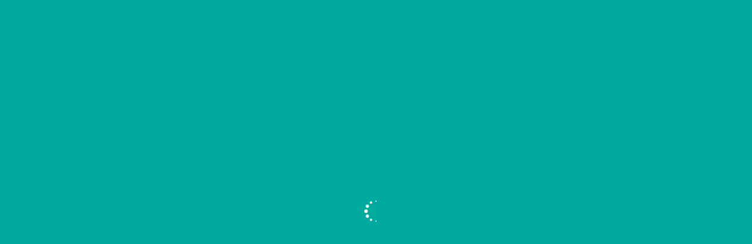

--- FILE ---
content_type: text/html; charset=UTF-8
request_url: https://stephanedion.ca/what-steps-should-i-take-if-my-pet-is-afraid-of-the-vet-2/
body_size: 23975
content:
<!doctype html>
<html lang="en-US">
<head><meta charset="UTF-8"><script>if(navigator.userAgent.match(/MSIE|Internet Explorer/i)||navigator.userAgent.match(/Trident\/7\..*?rv:11/i)){var href=document.location.href;if(!href.match(/[?&]nowprocket/)){if(href.indexOf("?")==-1){if(href.indexOf("#")==-1){document.location.href=href+"?nowprocket=1"}else{document.location.href=href.replace("#","?nowprocket=1#")}}else{if(href.indexOf("#")==-1){document.location.href=href+"&nowprocket=1"}else{document.location.href=href.replace("#","&nowprocket=1#")}}}}</script><script>(()=>{class RocketLazyLoadScripts{constructor(){this.v="2.0.4",this.userEvents=["keydown","keyup","mousedown","mouseup","mousemove","mouseover","mouseout","touchmove","touchstart","touchend","touchcancel","wheel","click","dblclick","input"],this.attributeEvents=["onblur","onclick","oncontextmenu","ondblclick","onfocus","onmousedown","onmouseenter","onmouseleave","onmousemove","onmouseout","onmouseover","onmouseup","onmousewheel","onscroll","onsubmit"]}async t(){this.i(),this.o(),/iP(ad|hone)/.test(navigator.userAgent)&&this.h(),this.u(),this.l(this),this.m(),this.k(this),this.p(this),this._(),await Promise.all([this.R(),this.L()]),this.lastBreath=Date.now(),this.S(this),this.P(),this.D(),this.O(),this.M(),await this.C(this.delayedScripts.normal),await this.C(this.delayedScripts.defer),await this.C(this.delayedScripts.async),await this.T(),await this.F(),await this.j(),await this.A(),window.dispatchEvent(new Event("rocket-allScriptsLoaded")),this.everythingLoaded=!0,this.lastTouchEnd&&await new Promise(t=>setTimeout(t,500-Date.now()+this.lastTouchEnd)),this.I(),this.H(),this.U(),this.W()}i(){this.CSPIssue=sessionStorage.getItem("rocketCSPIssue"),document.addEventListener("securitypolicyviolation",t=>{this.CSPIssue||"script-src-elem"!==t.violatedDirective||"data"!==t.blockedURI||(this.CSPIssue=!0,sessionStorage.setItem("rocketCSPIssue",!0))},{isRocket:!0})}o(){window.addEventListener("pageshow",t=>{this.persisted=t.persisted,this.realWindowLoadedFired=!0},{isRocket:!0}),window.addEventListener("pagehide",()=>{this.onFirstUserAction=null},{isRocket:!0})}h(){let t;function e(e){t=e}window.addEventListener("touchstart",e,{isRocket:!0}),window.addEventListener("touchend",function i(o){o.changedTouches[0]&&t.changedTouches[0]&&Math.abs(o.changedTouches[0].pageX-t.changedTouches[0].pageX)<10&&Math.abs(o.changedTouches[0].pageY-t.changedTouches[0].pageY)<10&&o.timeStamp-t.timeStamp<200&&(window.removeEventListener("touchstart",e,{isRocket:!0}),window.removeEventListener("touchend",i,{isRocket:!0}),"INPUT"===o.target.tagName&&"text"===o.target.type||(o.target.dispatchEvent(new TouchEvent("touchend",{target:o.target,bubbles:!0})),o.target.dispatchEvent(new MouseEvent("mouseover",{target:o.target,bubbles:!0})),o.target.dispatchEvent(new PointerEvent("click",{target:o.target,bubbles:!0,cancelable:!0,detail:1,clientX:o.changedTouches[0].clientX,clientY:o.changedTouches[0].clientY})),event.preventDefault()))},{isRocket:!0})}q(t){this.userActionTriggered||("mousemove"!==t.type||this.firstMousemoveIgnored?"keyup"===t.type||"mouseover"===t.type||"mouseout"===t.type||(this.userActionTriggered=!0,this.onFirstUserAction&&this.onFirstUserAction()):this.firstMousemoveIgnored=!0),"click"===t.type&&t.preventDefault(),t.stopPropagation(),t.stopImmediatePropagation(),"touchstart"===this.lastEvent&&"touchend"===t.type&&(this.lastTouchEnd=Date.now()),"click"===t.type&&(this.lastTouchEnd=0),this.lastEvent=t.type,t.composedPath&&t.composedPath()[0].getRootNode()instanceof ShadowRoot&&(t.rocketTarget=t.composedPath()[0]),this.savedUserEvents.push(t)}u(){this.savedUserEvents=[],this.userEventHandler=this.q.bind(this),this.userEvents.forEach(t=>window.addEventListener(t,this.userEventHandler,{passive:!1,isRocket:!0})),document.addEventListener("visibilitychange",this.userEventHandler,{isRocket:!0})}U(){this.userEvents.forEach(t=>window.removeEventListener(t,this.userEventHandler,{passive:!1,isRocket:!0})),document.removeEventListener("visibilitychange",this.userEventHandler,{isRocket:!0}),this.savedUserEvents.forEach(t=>{(t.rocketTarget||t.target).dispatchEvent(new window[t.constructor.name](t.type,t))})}m(){const t="return false",e=Array.from(this.attributeEvents,t=>"data-rocket-"+t),i="["+this.attributeEvents.join("],[")+"]",o="[data-rocket-"+this.attributeEvents.join("],[data-rocket-")+"]",s=(e,i,o)=>{o&&o!==t&&(e.setAttribute("data-rocket-"+i,o),e["rocket"+i]=new Function("event",o),e.setAttribute(i,t))};new MutationObserver(t=>{for(const n of t)"attributes"===n.type&&(n.attributeName.startsWith("data-rocket-")||this.everythingLoaded?n.attributeName.startsWith("data-rocket-")&&this.everythingLoaded&&this.N(n.target,n.attributeName.substring(12)):s(n.target,n.attributeName,n.target.getAttribute(n.attributeName))),"childList"===n.type&&n.addedNodes.forEach(t=>{if(t.nodeType===Node.ELEMENT_NODE)if(this.everythingLoaded)for(const i of[t,...t.querySelectorAll(o)])for(const t of i.getAttributeNames())e.includes(t)&&this.N(i,t.substring(12));else for(const e of[t,...t.querySelectorAll(i)])for(const t of e.getAttributeNames())this.attributeEvents.includes(t)&&s(e,t,e.getAttribute(t))})}).observe(document,{subtree:!0,childList:!0,attributeFilter:[...this.attributeEvents,...e]})}I(){this.attributeEvents.forEach(t=>{document.querySelectorAll("[data-rocket-"+t+"]").forEach(e=>{this.N(e,t)})})}N(t,e){const i=t.getAttribute("data-rocket-"+e);i&&(t.setAttribute(e,i),t.removeAttribute("data-rocket-"+e))}k(t){Object.defineProperty(HTMLElement.prototype,"onclick",{get(){return this.rocketonclick||null},set(e){this.rocketonclick=e,this.setAttribute(t.everythingLoaded?"onclick":"data-rocket-onclick","this.rocketonclick(event)")}})}S(t){function e(e,i){let o=e[i];e[i]=null,Object.defineProperty(e,i,{get:()=>o,set(s){t.everythingLoaded?o=s:e["rocket"+i]=o=s}})}e(document,"onreadystatechange"),e(window,"onload"),e(window,"onpageshow");try{Object.defineProperty(document,"readyState",{get:()=>t.rocketReadyState,set(e){t.rocketReadyState=e},configurable:!0}),document.readyState="loading"}catch(t){console.log("WPRocket DJE readyState conflict, bypassing")}}l(t){this.originalAddEventListener=EventTarget.prototype.addEventListener,this.originalRemoveEventListener=EventTarget.prototype.removeEventListener,this.savedEventListeners=[],EventTarget.prototype.addEventListener=function(e,i,o){o&&o.isRocket||!t.B(e,this)&&!t.userEvents.includes(e)||t.B(e,this)&&!t.userActionTriggered||e.startsWith("rocket-")||t.everythingLoaded?t.originalAddEventListener.call(this,e,i,o):(t.savedEventListeners.push({target:this,remove:!1,type:e,func:i,options:o}),"mouseenter"!==e&&"mouseleave"!==e||t.originalAddEventListener.call(this,e,t.savedUserEvents.push,o))},EventTarget.prototype.removeEventListener=function(e,i,o){o&&o.isRocket||!t.B(e,this)&&!t.userEvents.includes(e)||t.B(e,this)&&!t.userActionTriggered||e.startsWith("rocket-")||t.everythingLoaded?t.originalRemoveEventListener.call(this,e,i,o):t.savedEventListeners.push({target:this,remove:!0,type:e,func:i,options:o})}}J(t,e){this.savedEventListeners=this.savedEventListeners.filter(i=>{let o=i.type,s=i.target||window;return e!==o||t!==s||(this.B(o,s)&&(i.type="rocket-"+o),this.$(i),!1)})}H(){EventTarget.prototype.addEventListener=this.originalAddEventListener,EventTarget.prototype.removeEventListener=this.originalRemoveEventListener,this.savedEventListeners.forEach(t=>this.$(t))}$(t){t.remove?this.originalRemoveEventListener.call(t.target,t.type,t.func,t.options):this.originalAddEventListener.call(t.target,t.type,t.func,t.options)}p(t){let e;function i(e){return t.everythingLoaded?e:e.split(" ").map(t=>"load"===t||t.startsWith("load.")?"rocket-jquery-load":t).join(" ")}function o(o){function s(e){const s=o.fn[e];o.fn[e]=o.fn.init.prototype[e]=function(){return this[0]===window&&t.userActionTriggered&&("string"==typeof arguments[0]||arguments[0]instanceof String?arguments[0]=i(arguments[0]):"object"==typeof arguments[0]&&Object.keys(arguments[0]).forEach(t=>{const e=arguments[0][t];delete arguments[0][t],arguments[0][i(t)]=e})),s.apply(this,arguments),this}}if(o&&o.fn&&!t.allJQueries.includes(o)){const e={DOMContentLoaded:[],"rocket-DOMContentLoaded":[]};for(const t in e)document.addEventListener(t,()=>{e[t].forEach(t=>t())},{isRocket:!0});o.fn.ready=o.fn.init.prototype.ready=function(i){function s(){parseInt(o.fn.jquery)>2?setTimeout(()=>i.bind(document)(o)):i.bind(document)(o)}return"function"==typeof i&&(t.realDomReadyFired?!t.userActionTriggered||t.fauxDomReadyFired?s():e["rocket-DOMContentLoaded"].push(s):e.DOMContentLoaded.push(s)),o([])},s("on"),s("one"),s("off"),t.allJQueries.push(o)}e=o}t.allJQueries=[],o(window.jQuery),Object.defineProperty(window,"jQuery",{get:()=>e,set(t){o(t)}})}P(){const t=new Map;document.write=document.writeln=function(e){const i=document.currentScript,o=document.createRange(),s=i.parentElement;let n=t.get(i);void 0===n&&(n=i.nextSibling,t.set(i,n));const c=document.createDocumentFragment();o.setStart(c,0),c.appendChild(o.createContextualFragment(e)),s.insertBefore(c,n)}}async R(){return new Promise(t=>{this.userActionTriggered?t():this.onFirstUserAction=t})}async L(){return new Promise(t=>{document.addEventListener("DOMContentLoaded",()=>{this.realDomReadyFired=!0,t()},{isRocket:!0})})}async j(){return this.realWindowLoadedFired?Promise.resolve():new Promise(t=>{window.addEventListener("load",t,{isRocket:!0})})}M(){this.pendingScripts=[];this.scriptsMutationObserver=new MutationObserver(t=>{for(const e of t)e.addedNodes.forEach(t=>{"SCRIPT"!==t.tagName||t.noModule||t.isWPRocket||this.pendingScripts.push({script:t,promise:new Promise(e=>{const i=()=>{const i=this.pendingScripts.findIndex(e=>e.script===t);i>=0&&this.pendingScripts.splice(i,1),e()};t.addEventListener("load",i,{isRocket:!0}),t.addEventListener("error",i,{isRocket:!0}),setTimeout(i,1e3)})})})}),this.scriptsMutationObserver.observe(document,{childList:!0,subtree:!0})}async F(){await this.X(),this.pendingScripts.length?(await this.pendingScripts[0].promise,await this.F()):this.scriptsMutationObserver.disconnect()}D(){this.delayedScripts={normal:[],async:[],defer:[]},document.querySelectorAll("script[type$=rocketlazyloadscript]").forEach(t=>{t.hasAttribute("data-rocket-src")?t.hasAttribute("async")&&!1!==t.async?this.delayedScripts.async.push(t):t.hasAttribute("defer")&&!1!==t.defer||"module"===t.getAttribute("data-rocket-type")?this.delayedScripts.defer.push(t):this.delayedScripts.normal.push(t):this.delayedScripts.normal.push(t)})}async _(){await this.L();let t=[];document.querySelectorAll("script[type$=rocketlazyloadscript][data-rocket-src]").forEach(e=>{let i=e.getAttribute("data-rocket-src");if(i&&!i.startsWith("data:")){i.startsWith("//")&&(i=location.protocol+i);try{const o=new URL(i).origin;o!==location.origin&&t.push({src:o,crossOrigin:e.crossOrigin||"module"===e.getAttribute("data-rocket-type")})}catch(t){}}}),t=[...new Map(t.map(t=>[JSON.stringify(t),t])).values()],this.Y(t,"preconnect")}async G(t){if(await this.K(),!0!==t.noModule||!("noModule"in HTMLScriptElement.prototype))return new Promise(e=>{let i;function o(){(i||t).setAttribute("data-rocket-status","executed"),e()}try{if(navigator.userAgent.includes("Firefox/")||""===navigator.vendor||this.CSPIssue)i=document.createElement("script"),[...t.attributes].forEach(t=>{let e=t.nodeName;"type"!==e&&("data-rocket-type"===e&&(e="type"),"data-rocket-src"===e&&(e="src"),i.setAttribute(e,t.nodeValue))}),t.text&&(i.text=t.text),t.nonce&&(i.nonce=t.nonce),i.hasAttribute("src")?(i.addEventListener("load",o,{isRocket:!0}),i.addEventListener("error",()=>{i.setAttribute("data-rocket-status","failed-network"),e()},{isRocket:!0}),setTimeout(()=>{i.isConnected||e()},1)):(i.text=t.text,o()),i.isWPRocket=!0,t.parentNode.replaceChild(i,t);else{const i=t.getAttribute("data-rocket-type"),s=t.getAttribute("data-rocket-src");i?(t.type=i,t.removeAttribute("data-rocket-type")):t.removeAttribute("type"),t.addEventListener("load",o,{isRocket:!0}),t.addEventListener("error",i=>{this.CSPIssue&&i.target.src.startsWith("data:")?(console.log("WPRocket: CSP fallback activated"),t.removeAttribute("src"),this.G(t).then(e)):(t.setAttribute("data-rocket-status","failed-network"),e())},{isRocket:!0}),s?(t.fetchPriority="high",t.removeAttribute("data-rocket-src"),t.src=s):t.src="data:text/javascript;base64,"+window.btoa(unescape(encodeURIComponent(t.text)))}}catch(i){t.setAttribute("data-rocket-status","failed-transform"),e()}});t.setAttribute("data-rocket-status","skipped")}async C(t){const e=t.shift();return e?(e.isConnected&&await this.G(e),this.C(t)):Promise.resolve()}O(){this.Y([...this.delayedScripts.normal,...this.delayedScripts.defer,...this.delayedScripts.async],"preload")}Y(t,e){this.trash=this.trash||[];let i=!0;var o=document.createDocumentFragment();t.forEach(t=>{const s=t.getAttribute&&t.getAttribute("data-rocket-src")||t.src;if(s&&!s.startsWith("data:")){const n=document.createElement("link");n.href=s,n.rel=e,"preconnect"!==e&&(n.as="script",n.fetchPriority=i?"high":"low"),t.getAttribute&&"module"===t.getAttribute("data-rocket-type")&&(n.crossOrigin=!0),t.crossOrigin&&(n.crossOrigin=t.crossOrigin),t.integrity&&(n.integrity=t.integrity),t.nonce&&(n.nonce=t.nonce),o.appendChild(n),this.trash.push(n),i=!1}}),document.head.appendChild(o)}W(){this.trash.forEach(t=>t.remove())}async T(){try{document.readyState="interactive"}catch(t){}this.fauxDomReadyFired=!0;try{await this.K(),this.J(document,"readystatechange"),document.dispatchEvent(new Event("rocket-readystatechange")),await this.K(),document.rocketonreadystatechange&&document.rocketonreadystatechange(),await this.K(),this.J(document,"DOMContentLoaded"),document.dispatchEvent(new Event("rocket-DOMContentLoaded")),await this.K(),this.J(window,"DOMContentLoaded"),window.dispatchEvent(new Event("rocket-DOMContentLoaded"))}catch(t){console.error(t)}}async A(){try{document.readyState="complete"}catch(t){}try{await this.K(),this.J(document,"readystatechange"),document.dispatchEvent(new Event("rocket-readystatechange")),await this.K(),document.rocketonreadystatechange&&document.rocketonreadystatechange(),await this.K(),this.J(window,"load"),window.dispatchEvent(new Event("rocket-load")),await this.K(),window.rocketonload&&window.rocketonload(),await this.K(),this.allJQueries.forEach(t=>t(window).trigger("rocket-jquery-load")),await this.K(),this.J(window,"pageshow");const t=new Event("rocket-pageshow");t.persisted=this.persisted,window.dispatchEvent(t),await this.K(),window.rocketonpageshow&&window.rocketonpageshow({persisted:this.persisted})}catch(t){console.error(t)}}async K(){Date.now()-this.lastBreath>45&&(await this.X(),this.lastBreath=Date.now())}async X(){return document.hidden?new Promise(t=>setTimeout(t)):new Promise(t=>requestAnimationFrame(t))}B(t,e){return e===document&&"readystatechange"===t||(e===document&&"DOMContentLoaded"===t||(e===window&&"DOMContentLoaded"===t||(e===window&&"load"===t||e===window&&"pageshow"===t)))}static run(){(new RocketLazyLoadScripts).t()}}RocketLazyLoadScripts.run()})();</script>
	
	<meta name="viewport" content="width=device-width, initial-scale=1">
	<link rel="profile" href="https://gmpg.org/xfn/11">
	<meta name='robots' content='index, follow, max-image-preview:large, max-snippet:-1, max-video-preview:-1' />

	<!-- This site is optimized with the Yoast SEO plugin v26.8 - https://yoast.com/product/yoast-seo-wordpress/ -->
	<title>What Steps Should I Take If My Pet is Afraid of the Vet? - Steph Dentist</title>
<link data-wpr-hosted-gf-parameters="family=PT%20Sans%3A300%2C400%2C600%2C700%2C800%2C900%7CSTIX%20Two%20Text%3A400%2C400i%2C500%2C500i%2C600%2C600i%2C700%2C700i%7CPoppins%3A200%2C200i%2C300%2C300i%2C400%2C400i%2C500%2C500i%2C600%2C600i%2C700%2C700i%2C800%2C800i%7CRoboto%3A400%2C700%7CRoboto%20Condensed%3A400%2C700%7COpen%20Sans%7COverpass%7CMontserrat%3A300%2C400%2C600%2C700%2C800%2C900%7CPlayball%3A300%2C400%2C600%2C700%2C800%2C900%7CAlegreya%3A300%2C400%2C600%2C700%2C800%2C900%7CJulius%20Sans%20One%7CArsenal%7CSlabo%7CLato%3A300%2C300i%2C400%2C400i%2C700%2C700i%7COverpass%20Mono%7CSource%20Sans%20Pro%7CRaleway%3A300%2C300i%2C400%2C400i%2C500%2C500i%2C600%2C600i%2C700%2C700i%2C800%2C800i%7CMerriweather%7CDroid%20Sans%7CRubik%7CLora%7CUbuntu%7CCabin%7CCarattere%7CArimo%7CPlayfair%20Display%7CQuicksand%7CPadauk%7CMuli%7CInconsolata%7CBitter%7CPacifico%7CIndie%20Flower%7CVT323%7CDosis%7CFrank%20Ruhl%20Libre%7CFjalla%20One%7COxygen%7CArvo%7CNoto%20Serif%7CLobster%7CCrimson%20Text%7CYanone%20Kaffeesatz%7CAnton%7CLibre%20Baskerville%7CBree%20Serif%7CGloria%20Hallelujah%7CJosefin%20Sans%7CAbril%20Fatface%7CVarela%20Round%7CVampiro%20One%7CShadows%20Into%20Light%7CCuprum%7CRokkitt%7CVollkorn%7CFrancois%20One%7COrbitron%7CPatua%20One%7CAcme%7CSatisfy%7CJosefin%20Slab%7CQuattrocento%20Sans%7CArchitects%20Daughter%7CRusso%20One%7CMonda%7CRighteous%7CLobster%20Two%7CHammersmith%20One%7CCourgette%7CPermanent%20Marker%7CCherry%20Swash%7CCormorant%20Garamond%7CPoiret%20One%7CBenchNine%7CEconomica%7CHandlee%7CCardo%7CAlfa%20Slab%20One%7CAveria%20Serif%20Libre%7CCookie%7CChewy%7CGreat%20Vibes%7CComing%20Soon%7CPhilosopher%7CDays%20One%7CKanit%7CShrikhand%7CTangerine%7CIM%20Fell%20English%20SC%7CBoogaloo%7CBangers%7CFredoka%20One%7CBad%20Script%7CVolkhov%7CShadows%20Into%20Light%20Two%7CMarck%20Script%7CSacramento%7CUnica%20One&display=swap" href="https://stephanedion.ca/wp-content/cache/fonts/1/google-fonts/css/1/1/c/d965817ad98b52ab9f34a248f03b0.css" rel="stylesheet">
	<link rel="canonical" href="https://stephanedion.ca/what-steps-should-i-take-if-my-pet-is-afraid-of-the-vet-2/" />
	<meta property="og:locale" content="en_US" />
	<meta property="og:type" content="article" />
	<meta property="og:title" content="What Steps Should I Take If My Pet is Afraid of the Vet? - Steph Dentist" />
	<meta property="og:description" content="As a pet owner, ensuring your furry friend&#8217;s well-being is a top priority, and it includes regular visits to the" />
	<meta property="og:url" content="https://stephanedion.ca/what-steps-should-i-take-if-my-pet-is-afraid-of-the-vet-2/" />
	<meta property="og:site_name" content="Steph Dentist" />
	<meta property="article:published_time" content="2024-04-30T00:00:00+00:00" />
	<meta property="og:image" content="https://stephanedion.ca/wp-content/uploads/2024/04/pexels-cottonbro-4056509-1.jpg" />
	<meta property="og:image:width" content="400" />
	<meta property="og:image:height" content="600" />
	<meta property="og:image:type" content="image/jpeg" />
	<meta name="author" content="Steph" />
	<meta name="twitter:card" content="summary_large_image" />
	<meta name="twitter:label1" content="Written by" />
	<meta name="twitter:data1" content="Steph" />
	<meta name="twitter:label2" content="Est. reading time" />
	<meta name="twitter:data2" content="5 minutes" />
	<script type="application/ld+json" class="yoast-schema-graph">{"@context":"https://schema.org","@graph":[{"@type":"Article","@id":"https://stephanedion.ca/what-steps-should-i-take-if-my-pet-is-afraid-of-the-vet-2/#article","isPartOf":{"@id":"https://stephanedion.ca/what-steps-should-i-take-if-my-pet-is-afraid-of-the-vet-2/"},"author":{"name":"Steph","@id":"https://stephanedion.ca/#/schema/person/31b165c197fb8ed05536dc3d2a730513"},"headline":"What Steps Should I Take If My Pet is Afraid of the Vet?","datePublished":"2024-04-30T00:00:00+00:00","mainEntityOfPage":{"@id":"https://stephanedion.ca/what-steps-should-i-take-if-my-pet-is-afraid-of-the-vet-2/"},"wordCount":1032,"publisher":{"@id":"https://stephanedion.ca/#organization"},"image":{"@id":"https://stephanedion.ca/what-steps-should-i-take-if-my-pet-is-afraid-of-the-vet-2/#primaryimage"},"thumbnailUrl":"https://stephanedion.ca/wp-content/uploads/2024/04/pexels-cottonbro-4056509-1.jpg","inLanguage":"en-US"},{"@type":"WebPage","@id":"https://stephanedion.ca/what-steps-should-i-take-if-my-pet-is-afraid-of-the-vet-2/","url":"https://stephanedion.ca/what-steps-should-i-take-if-my-pet-is-afraid-of-the-vet-2/","name":"What Steps Should I Take If My Pet is Afraid of the Vet? - Steph Dentist","isPartOf":{"@id":"https://stephanedion.ca/#website"},"primaryImageOfPage":{"@id":"https://stephanedion.ca/what-steps-should-i-take-if-my-pet-is-afraid-of-the-vet-2/#primaryimage"},"image":{"@id":"https://stephanedion.ca/what-steps-should-i-take-if-my-pet-is-afraid-of-the-vet-2/#primaryimage"},"thumbnailUrl":"https://stephanedion.ca/wp-content/uploads/2024/04/pexels-cottonbro-4056509-1.jpg","datePublished":"2024-04-30T00:00:00+00:00","breadcrumb":{"@id":"https://stephanedion.ca/what-steps-should-i-take-if-my-pet-is-afraid-of-the-vet-2/#breadcrumb"},"inLanguage":"en-US","potentialAction":[{"@type":"ReadAction","target":["https://stephanedion.ca/what-steps-should-i-take-if-my-pet-is-afraid-of-the-vet-2/"]}]},{"@type":"ImageObject","inLanguage":"en-US","@id":"https://stephanedion.ca/what-steps-should-i-take-if-my-pet-is-afraid-of-the-vet-2/#primaryimage","url":"https://stephanedion.ca/wp-content/uploads/2024/04/pexels-cottonbro-4056509-1.jpg","contentUrl":"https://stephanedion.ca/wp-content/uploads/2024/04/pexels-cottonbro-4056509-1.jpg","width":400,"height":600},{"@type":"BreadcrumbList","@id":"https://stephanedion.ca/what-steps-should-i-take-if-my-pet-is-afraid-of-the-vet-2/#breadcrumb","itemListElement":[{"@type":"ListItem","position":1,"name":"Home","item":"https://stephanedion.ca/"},{"@type":"ListItem","position":2,"name":"Blog","item":"https://stephanedion.ca/blog/"},{"@type":"ListItem","position":3,"name":"What Steps Should I Take If My Pet is Afraid of the Vet?"}]},{"@type":"WebSite","@id":"https://stephanedion.ca/#website","url":"https://stephanedion.ca/","name":"Steph Dentist","description":"Dental Articles with Tips, Facts &amp; Advice","publisher":{"@id":"https://stephanedion.ca/#organization"},"potentialAction":[{"@type":"SearchAction","target":{"@type":"EntryPoint","urlTemplate":"https://stephanedion.ca/?s={search_term_string}"},"query-input":{"@type":"PropertyValueSpecification","valueRequired":true,"valueName":"search_term_string"}}],"inLanguage":"en-US"},{"@type":"Organization","@id":"https://stephanedion.ca/#organization","name":"Steph Dentist","url":"https://stephanedion.ca/","logo":{"@type":"ImageObject","inLanguage":"en-US","@id":"https://stephanedion.ca/#/schema/logo/image/","url":"https://stephanedion.ca/wp-content/uploads/2023/01/Steph-D.png","contentUrl":"https://stephanedion.ca/wp-content/uploads/2023/01/Steph-D.png","width":751,"height":196,"caption":"Steph Dentist"},"image":{"@id":"https://stephanedion.ca/#/schema/logo/image/"}},{"@type":"Person","@id":"https://stephanedion.ca/#/schema/person/31b165c197fb8ed05536dc3d2a730513","name":"Steph","sameAs":["https://stephanedion.ca"],"url":"https://stephanedion.ca/author/stephanedionca/"}]}</script>
	<!-- / Yoast SEO plugin. -->


<link rel='dns-prefetch' href='//fonts.googleapis.com' />
<link href='https://fonts.gstatic.com' crossorigin rel='preconnect' />
<link rel="alternate" type="application/rss+xml" title="Steph Dentist &raquo; Feed" href="https://stephanedion.ca/feed/" />
<link rel="alternate" title="oEmbed (JSON)" type="application/json+oembed" href="https://stephanedion.ca/wp-json/oembed/1.0/embed?url=https%3A%2F%2Fstephanedion.ca%2Fwhat-steps-should-i-take-if-my-pet-is-afraid-of-the-vet-2%2F" />
<link rel="alternate" title="oEmbed (XML)" type="text/xml+oembed" href="https://stephanedion.ca/wp-json/oembed/1.0/embed?url=https%3A%2F%2Fstephanedion.ca%2Fwhat-steps-should-i-take-if-my-pet-is-afraid-of-the-vet-2%2F&#038;format=xml" />
<style id='wp-img-auto-sizes-contain-inline-css' type='text/css'>
img:is([sizes=auto i],[sizes^="auto," i]){contain-intrinsic-size:3000px 1500px}
/*# sourceURL=wp-img-auto-sizes-contain-inline-css */
</style>
<style id='wp-emoji-styles-inline-css' type='text/css'>

	img.wp-smiley, img.emoji {
		display: inline !important;
		border: none !important;
		box-shadow: none !important;
		height: 1em !important;
		width: 1em !important;
		margin: 0 0.07em !important;
		vertical-align: -0.1em !important;
		background: none !important;
		padding: 0 !important;
	}
/*# sourceURL=wp-emoji-styles-inline-css */
</style>
<style id='wp-block-library-inline-css' type='text/css'>
:root{--wp-block-synced-color:#7a00df;--wp-block-synced-color--rgb:122,0,223;--wp-bound-block-color:var(--wp-block-synced-color);--wp-editor-canvas-background:#ddd;--wp-admin-theme-color:#007cba;--wp-admin-theme-color--rgb:0,124,186;--wp-admin-theme-color-darker-10:#006ba1;--wp-admin-theme-color-darker-10--rgb:0,107,160.5;--wp-admin-theme-color-darker-20:#005a87;--wp-admin-theme-color-darker-20--rgb:0,90,135;--wp-admin-border-width-focus:2px}@media (min-resolution:192dpi){:root{--wp-admin-border-width-focus:1.5px}}.wp-element-button{cursor:pointer}:root .has-very-light-gray-background-color{background-color:#eee}:root .has-very-dark-gray-background-color{background-color:#313131}:root .has-very-light-gray-color{color:#eee}:root .has-very-dark-gray-color{color:#313131}:root .has-vivid-green-cyan-to-vivid-cyan-blue-gradient-background{background:linear-gradient(135deg,#00d084,#0693e3)}:root .has-purple-crush-gradient-background{background:linear-gradient(135deg,#34e2e4,#4721fb 50%,#ab1dfe)}:root .has-hazy-dawn-gradient-background{background:linear-gradient(135deg,#faaca8,#dad0ec)}:root .has-subdued-olive-gradient-background{background:linear-gradient(135deg,#fafae1,#67a671)}:root .has-atomic-cream-gradient-background{background:linear-gradient(135deg,#fdd79a,#004a59)}:root .has-nightshade-gradient-background{background:linear-gradient(135deg,#330968,#31cdcf)}:root .has-midnight-gradient-background{background:linear-gradient(135deg,#020381,#2874fc)}:root{--wp--preset--font-size--normal:16px;--wp--preset--font-size--huge:42px}.has-regular-font-size{font-size:1em}.has-larger-font-size{font-size:2.625em}.has-normal-font-size{font-size:var(--wp--preset--font-size--normal)}.has-huge-font-size{font-size:var(--wp--preset--font-size--huge)}.has-text-align-center{text-align:center}.has-text-align-left{text-align:left}.has-text-align-right{text-align:right}.has-fit-text{white-space:nowrap!important}#end-resizable-editor-section{display:none}.aligncenter{clear:both}.items-justified-left{justify-content:flex-start}.items-justified-center{justify-content:center}.items-justified-right{justify-content:flex-end}.items-justified-space-between{justify-content:space-between}.screen-reader-text{border:0;clip-path:inset(50%);height:1px;margin:-1px;overflow:hidden;padding:0;position:absolute;width:1px;word-wrap:normal!important}.screen-reader-text:focus{background-color:#ddd;clip-path:none;color:#444;display:block;font-size:1em;height:auto;left:5px;line-height:normal;padding:15px 23px 14px;text-decoration:none;top:5px;width:auto;z-index:100000}html :where(.has-border-color){border-style:solid}html :where([style*=border-top-color]){border-top-style:solid}html :where([style*=border-right-color]){border-right-style:solid}html :where([style*=border-bottom-color]){border-bottom-style:solid}html :where([style*=border-left-color]){border-left-style:solid}html :where([style*=border-width]){border-style:solid}html :where([style*=border-top-width]){border-top-style:solid}html :where([style*=border-right-width]){border-right-style:solid}html :where([style*=border-bottom-width]){border-bottom-style:solid}html :where([style*=border-left-width]){border-left-style:solid}html :where(img[class*=wp-image-]){height:auto;max-width:100%}:where(figure){margin:0 0 1em}html :where(.is-position-sticky){--wp-admin--admin-bar--position-offset:var(--wp-admin--admin-bar--height,0px)}@media screen and (max-width:600px){html :where(.is-position-sticky){--wp-admin--admin-bar--position-offset:0px}}

/*# sourceURL=wp-block-library-inline-css */
</style><style id='wp-block-heading-inline-css' type='text/css'>
h1:where(.wp-block-heading).has-background,h2:where(.wp-block-heading).has-background,h3:where(.wp-block-heading).has-background,h4:where(.wp-block-heading).has-background,h5:where(.wp-block-heading).has-background,h6:where(.wp-block-heading).has-background{padding:1.25em 2.375em}h1.has-text-align-left[style*=writing-mode]:where([style*=vertical-lr]),h1.has-text-align-right[style*=writing-mode]:where([style*=vertical-rl]),h2.has-text-align-left[style*=writing-mode]:where([style*=vertical-lr]),h2.has-text-align-right[style*=writing-mode]:where([style*=vertical-rl]),h3.has-text-align-left[style*=writing-mode]:where([style*=vertical-lr]),h3.has-text-align-right[style*=writing-mode]:where([style*=vertical-rl]),h4.has-text-align-left[style*=writing-mode]:where([style*=vertical-lr]),h4.has-text-align-right[style*=writing-mode]:where([style*=vertical-rl]),h5.has-text-align-left[style*=writing-mode]:where([style*=vertical-lr]),h5.has-text-align-right[style*=writing-mode]:where([style*=vertical-rl]),h6.has-text-align-left[style*=writing-mode]:where([style*=vertical-lr]),h6.has-text-align-right[style*=writing-mode]:where([style*=vertical-rl]){rotate:180deg}
/*# sourceURL=https://stephanedion.ca/wp-includes/blocks/heading/style.min.css */
</style>
<style id='wp-block-latest-comments-inline-css' type='text/css'>
ol.wp-block-latest-comments{box-sizing:border-box;margin-left:0}:where(.wp-block-latest-comments:not([style*=line-height] .wp-block-latest-comments__comment)){line-height:1.1}:where(.wp-block-latest-comments:not([style*=line-height] .wp-block-latest-comments__comment-excerpt p)){line-height:1.8}.has-dates :where(.wp-block-latest-comments:not([style*=line-height])),.has-excerpts :where(.wp-block-latest-comments:not([style*=line-height])){line-height:1.5}.wp-block-latest-comments .wp-block-latest-comments{padding-left:0}.wp-block-latest-comments__comment{list-style:none;margin-bottom:1em}.has-avatars .wp-block-latest-comments__comment{list-style:none;min-height:2.25em}.has-avatars .wp-block-latest-comments__comment .wp-block-latest-comments__comment-excerpt,.has-avatars .wp-block-latest-comments__comment .wp-block-latest-comments__comment-meta{margin-left:3.25em}.wp-block-latest-comments__comment-excerpt p{font-size:.875em;margin:.36em 0 1.4em}.wp-block-latest-comments__comment-date{display:block;font-size:.75em}.wp-block-latest-comments .avatar,.wp-block-latest-comments__comment-avatar{border-radius:1.5em;display:block;float:left;height:2.5em;margin-right:.75em;width:2.5em}.wp-block-latest-comments[class*=-font-size] a,.wp-block-latest-comments[style*=font-size] a{font-size:inherit}
/*# sourceURL=https://stephanedion.ca/wp-includes/blocks/latest-comments/style.min.css */
</style>
<style id='wp-block-latest-posts-inline-css' type='text/css'>
.wp-block-latest-posts{box-sizing:border-box}.wp-block-latest-posts.alignleft{margin-right:2em}.wp-block-latest-posts.alignright{margin-left:2em}.wp-block-latest-posts.wp-block-latest-posts__list{list-style:none}.wp-block-latest-posts.wp-block-latest-posts__list li{clear:both;overflow-wrap:break-word}.wp-block-latest-posts.is-grid{display:flex;flex-wrap:wrap}.wp-block-latest-posts.is-grid li{margin:0 1.25em 1.25em 0;width:100%}@media (min-width:600px){.wp-block-latest-posts.columns-2 li{width:calc(50% - .625em)}.wp-block-latest-posts.columns-2 li:nth-child(2n){margin-right:0}.wp-block-latest-posts.columns-3 li{width:calc(33.33333% - .83333em)}.wp-block-latest-posts.columns-3 li:nth-child(3n){margin-right:0}.wp-block-latest-posts.columns-4 li{width:calc(25% - .9375em)}.wp-block-latest-posts.columns-4 li:nth-child(4n){margin-right:0}.wp-block-latest-posts.columns-5 li{width:calc(20% - 1em)}.wp-block-latest-posts.columns-5 li:nth-child(5n){margin-right:0}.wp-block-latest-posts.columns-6 li{width:calc(16.66667% - 1.04167em)}.wp-block-latest-posts.columns-6 li:nth-child(6n){margin-right:0}}:root :where(.wp-block-latest-posts.is-grid){padding:0}:root :where(.wp-block-latest-posts.wp-block-latest-posts__list){padding-left:0}.wp-block-latest-posts__post-author,.wp-block-latest-posts__post-date{display:block;font-size:.8125em}.wp-block-latest-posts__post-excerpt,.wp-block-latest-posts__post-full-content{margin-bottom:1em;margin-top:.5em}.wp-block-latest-posts__featured-image a{display:inline-block}.wp-block-latest-posts__featured-image img{height:auto;max-width:100%;width:auto}.wp-block-latest-posts__featured-image.alignleft{float:left;margin-right:1em}.wp-block-latest-posts__featured-image.alignright{float:right;margin-left:1em}.wp-block-latest-posts__featured-image.aligncenter{margin-bottom:1em;text-align:center}
/*# sourceURL=https://stephanedion.ca/wp-includes/blocks/latest-posts/style.min.css */
</style>
<style id='wp-block-search-inline-css' type='text/css'>
.wp-block-search__button{margin-left:10px;word-break:normal}.wp-block-search__button.has-icon{line-height:0}.wp-block-search__button svg{height:1.25em;min-height:24px;min-width:24px;width:1.25em;fill:currentColor;vertical-align:text-bottom}:where(.wp-block-search__button){border:1px solid #ccc;padding:6px 10px}.wp-block-search__inside-wrapper{display:flex;flex:auto;flex-wrap:nowrap;max-width:100%}.wp-block-search__label{width:100%}.wp-block-search.wp-block-search__button-only .wp-block-search__button{box-sizing:border-box;display:flex;flex-shrink:0;justify-content:center;margin-left:0;max-width:100%}.wp-block-search.wp-block-search__button-only .wp-block-search__inside-wrapper{min-width:0!important;transition-property:width}.wp-block-search.wp-block-search__button-only .wp-block-search__input{flex-basis:100%;transition-duration:.3s}.wp-block-search.wp-block-search__button-only.wp-block-search__searchfield-hidden,.wp-block-search.wp-block-search__button-only.wp-block-search__searchfield-hidden .wp-block-search__inside-wrapper{overflow:hidden}.wp-block-search.wp-block-search__button-only.wp-block-search__searchfield-hidden .wp-block-search__input{border-left-width:0!important;border-right-width:0!important;flex-basis:0;flex-grow:0;margin:0;min-width:0!important;padding-left:0!important;padding-right:0!important;width:0!important}:where(.wp-block-search__input){appearance:none;border:1px solid #949494;flex-grow:1;font-family:inherit;font-size:inherit;font-style:inherit;font-weight:inherit;letter-spacing:inherit;line-height:inherit;margin-left:0;margin-right:0;min-width:3rem;padding:8px;text-decoration:unset!important;text-transform:inherit}:where(.wp-block-search__button-inside .wp-block-search__inside-wrapper){background-color:#fff;border:1px solid #949494;box-sizing:border-box;padding:4px}:where(.wp-block-search__button-inside .wp-block-search__inside-wrapper) .wp-block-search__input{border:none;border-radius:0;padding:0 4px}:where(.wp-block-search__button-inside .wp-block-search__inside-wrapper) .wp-block-search__input:focus{outline:none}:where(.wp-block-search__button-inside .wp-block-search__inside-wrapper) :where(.wp-block-search__button){padding:4px 8px}.wp-block-search.aligncenter .wp-block-search__inside-wrapper{margin:auto}.wp-block[data-align=right] .wp-block-search.wp-block-search__button-only .wp-block-search__inside-wrapper{float:right}
/*# sourceURL=https://stephanedion.ca/wp-includes/blocks/search/style.min.css */
</style>
<style id='wp-block-search-theme-inline-css' type='text/css'>
.wp-block-search .wp-block-search__label{font-weight:700}.wp-block-search__button{border:1px solid #ccc;padding:.375em .625em}
/*# sourceURL=https://stephanedion.ca/wp-includes/blocks/search/theme.min.css */
</style>
<style id='wp-block-group-inline-css' type='text/css'>
.wp-block-group{box-sizing:border-box}:where(.wp-block-group.wp-block-group-is-layout-constrained){position:relative}
/*# sourceURL=https://stephanedion.ca/wp-includes/blocks/group/style.min.css */
</style>
<style id='wp-block-group-theme-inline-css' type='text/css'>
:where(.wp-block-group.has-background){padding:1.25em 2.375em}
/*# sourceURL=https://stephanedion.ca/wp-includes/blocks/group/theme.min.css */
</style>
<style id='global-styles-inline-css' type='text/css'>
:root{--wp--preset--aspect-ratio--square: 1;--wp--preset--aspect-ratio--4-3: 4/3;--wp--preset--aspect-ratio--3-4: 3/4;--wp--preset--aspect-ratio--3-2: 3/2;--wp--preset--aspect-ratio--2-3: 2/3;--wp--preset--aspect-ratio--16-9: 16/9;--wp--preset--aspect-ratio--9-16: 9/16;--wp--preset--color--black: #000000;--wp--preset--color--cyan-bluish-gray: #abb8c3;--wp--preset--color--white: #ffffff;--wp--preset--color--pale-pink: #f78da7;--wp--preset--color--vivid-red: #cf2e2e;--wp--preset--color--luminous-vivid-orange: #ff6900;--wp--preset--color--luminous-vivid-amber: #fcb900;--wp--preset--color--light-green-cyan: #7bdcb5;--wp--preset--color--vivid-green-cyan: #00d084;--wp--preset--color--pale-cyan-blue: #8ed1fc;--wp--preset--color--vivid-cyan-blue: #0693e3;--wp--preset--color--vivid-purple: #9b51e0;--wp--preset--gradient--vivid-cyan-blue-to-vivid-purple: linear-gradient(135deg,rgb(6,147,227) 0%,rgb(155,81,224) 100%);--wp--preset--gradient--light-green-cyan-to-vivid-green-cyan: linear-gradient(135deg,rgb(122,220,180) 0%,rgb(0,208,130) 100%);--wp--preset--gradient--luminous-vivid-amber-to-luminous-vivid-orange: linear-gradient(135deg,rgb(252,185,0) 0%,rgb(255,105,0) 100%);--wp--preset--gradient--luminous-vivid-orange-to-vivid-red: linear-gradient(135deg,rgb(255,105,0) 0%,rgb(207,46,46) 100%);--wp--preset--gradient--very-light-gray-to-cyan-bluish-gray: linear-gradient(135deg,rgb(238,238,238) 0%,rgb(169,184,195) 100%);--wp--preset--gradient--cool-to-warm-spectrum: linear-gradient(135deg,rgb(74,234,220) 0%,rgb(151,120,209) 20%,rgb(207,42,186) 40%,rgb(238,44,130) 60%,rgb(251,105,98) 80%,rgb(254,248,76) 100%);--wp--preset--gradient--blush-light-purple: linear-gradient(135deg,rgb(255,206,236) 0%,rgb(152,150,240) 100%);--wp--preset--gradient--blush-bordeaux: linear-gradient(135deg,rgb(254,205,165) 0%,rgb(254,45,45) 50%,rgb(107,0,62) 100%);--wp--preset--gradient--luminous-dusk: linear-gradient(135deg,rgb(255,203,112) 0%,rgb(199,81,192) 50%,rgb(65,88,208) 100%);--wp--preset--gradient--pale-ocean: linear-gradient(135deg,rgb(255,245,203) 0%,rgb(182,227,212) 50%,rgb(51,167,181) 100%);--wp--preset--gradient--electric-grass: linear-gradient(135deg,rgb(202,248,128) 0%,rgb(113,206,126) 100%);--wp--preset--gradient--midnight: linear-gradient(135deg,rgb(2,3,129) 0%,rgb(40,116,252) 100%);--wp--preset--font-size--small: 13px;--wp--preset--font-size--medium: 20px;--wp--preset--font-size--large: 36px;--wp--preset--font-size--x-large: 42px;--wp--preset--spacing--20: 0.44rem;--wp--preset--spacing--30: 0.67rem;--wp--preset--spacing--40: 1rem;--wp--preset--spacing--50: 1.5rem;--wp--preset--spacing--60: 2.25rem;--wp--preset--spacing--70: 3.38rem;--wp--preset--spacing--80: 5.06rem;--wp--preset--shadow--natural: 6px 6px 9px rgba(0, 0, 0, 0.2);--wp--preset--shadow--deep: 12px 12px 50px rgba(0, 0, 0, 0.4);--wp--preset--shadow--sharp: 6px 6px 0px rgba(0, 0, 0, 0.2);--wp--preset--shadow--outlined: 6px 6px 0px -3px rgb(255, 255, 255), 6px 6px rgb(0, 0, 0);--wp--preset--shadow--crisp: 6px 6px 0px rgb(0, 0, 0);}:where(.is-layout-flex){gap: 0.5em;}:where(.is-layout-grid){gap: 0.5em;}body .is-layout-flex{display: flex;}.is-layout-flex{flex-wrap: wrap;align-items: center;}.is-layout-flex > :is(*, div){margin: 0;}body .is-layout-grid{display: grid;}.is-layout-grid > :is(*, div){margin: 0;}:where(.wp-block-columns.is-layout-flex){gap: 2em;}:where(.wp-block-columns.is-layout-grid){gap: 2em;}:where(.wp-block-post-template.is-layout-flex){gap: 1.25em;}:where(.wp-block-post-template.is-layout-grid){gap: 1.25em;}.has-black-color{color: var(--wp--preset--color--black) !important;}.has-cyan-bluish-gray-color{color: var(--wp--preset--color--cyan-bluish-gray) !important;}.has-white-color{color: var(--wp--preset--color--white) !important;}.has-pale-pink-color{color: var(--wp--preset--color--pale-pink) !important;}.has-vivid-red-color{color: var(--wp--preset--color--vivid-red) !important;}.has-luminous-vivid-orange-color{color: var(--wp--preset--color--luminous-vivid-orange) !important;}.has-luminous-vivid-amber-color{color: var(--wp--preset--color--luminous-vivid-amber) !important;}.has-light-green-cyan-color{color: var(--wp--preset--color--light-green-cyan) !important;}.has-vivid-green-cyan-color{color: var(--wp--preset--color--vivid-green-cyan) !important;}.has-pale-cyan-blue-color{color: var(--wp--preset--color--pale-cyan-blue) !important;}.has-vivid-cyan-blue-color{color: var(--wp--preset--color--vivid-cyan-blue) !important;}.has-vivid-purple-color{color: var(--wp--preset--color--vivid-purple) !important;}.has-black-background-color{background-color: var(--wp--preset--color--black) !important;}.has-cyan-bluish-gray-background-color{background-color: var(--wp--preset--color--cyan-bluish-gray) !important;}.has-white-background-color{background-color: var(--wp--preset--color--white) !important;}.has-pale-pink-background-color{background-color: var(--wp--preset--color--pale-pink) !important;}.has-vivid-red-background-color{background-color: var(--wp--preset--color--vivid-red) !important;}.has-luminous-vivid-orange-background-color{background-color: var(--wp--preset--color--luminous-vivid-orange) !important;}.has-luminous-vivid-amber-background-color{background-color: var(--wp--preset--color--luminous-vivid-amber) !important;}.has-light-green-cyan-background-color{background-color: var(--wp--preset--color--light-green-cyan) !important;}.has-vivid-green-cyan-background-color{background-color: var(--wp--preset--color--vivid-green-cyan) !important;}.has-pale-cyan-blue-background-color{background-color: var(--wp--preset--color--pale-cyan-blue) !important;}.has-vivid-cyan-blue-background-color{background-color: var(--wp--preset--color--vivid-cyan-blue) !important;}.has-vivid-purple-background-color{background-color: var(--wp--preset--color--vivid-purple) !important;}.has-black-border-color{border-color: var(--wp--preset--color--black) !important;}.has-cyan-bluish-gray-border-color{border-color: var(--wp--preset--color--cyan-bluish-gray) !important;}.has-white-border-color{border-color: var(--wp--preset--color--white) !important;}.has-pale-pink-border-color{border-color: var(--wp--preset--color--pale-pink) !important;}.has-vivid-red-border-color{border-color: var(--wp--preset--color--vivid-red) !important;}.has-luminous-vivid-orange-border-color{border-color: var(--wp--preset--color--luminous-vivid-orange) !important;}.has-luminous-vivid-amber-border-color{border-color: var(--wp--preset--color--luminous-vivid-amber) !important;}.has-light-green-cyan-border-color{border-color: var(--wp--preset--color--light-green-cyan) !important;}.has-vivid-green-cyan-border-color{border-color: var(--wp--preset--color--vivid-green-cyan) !important;}.has-pale-cyan-blue-border-color{border-color: var(--wp--preset--color--pale-cyan-blue) !important;}.has-vivid-cyan-blue-border-color{border-color: var(--wp--preset--color--vivid-cyan-blue) !important;}.has-vivid-purple-border-color{border-color: var(--wp--preset--color--vivid-purple) !important;}.has-vivid-cyan-blue-to-vivid-purple-gradient-background{background: var(--wp--preset--gradient--vivid-cyan-blue-to-vivid-purple) !important;}.has-light-green-cyan-to-vivid-green-cyan-gradient-background{background: var(--wp--preset--gradient--light-green-cyan-to-vivid-green-cyan) !important;}.has-luminous-vivid-amber-to-luminous-vivid-orange-gradient-background{background: var(--wp--preset--gradient--luminous-vivid-amber-to-luminous-vivid-orange) !important;}.has-luminous-vivid-orange-to-vivid-red-gradient-background{background: var(--wp--preset--gradient--luminous-vivid-orange-to-vivid-red) !important;}.has-very-light-gray-to-cyan-bluish-gray-gradient-background{background: var(--wp--preset--gradient--very-light-gray-to-cyan-bluish-gray) !important;}.has-cool-to-warm-spectrum-gradient-background{background: var(--wp--preset--gradient--cool-to-warm-spectrum) !important;}.has-blush-light-purple-gradient-background{background: var(--wp--preset--gradient--blush-light-purple) !important;}.has-blush-bordeaux-gradient-background{background: var(--wp--preset--gradient--blush-bordeaux) !important;}.has-luminous-dusk-gradient-background{background: var(--wp--preset--gradient--luminous-dusk) !important;}.has-pale-ocean-gradient-background{background: var(--wp--preset--gradient--pale-ocean) !important;}.has-electric-grass-gradient-background{background: var(--wp--preset--gradient--electric-grass) !important;}.has-midnight-gradient-background{background: var(--wp--preset--gradient--midnight) !important;}.has-small-font-size{font-size: var(--wp--preset--font-size--small) !important;}.has-medium-font-size{font-size: var(--wp--preset--font-size--medium) !important;}.has-large-font-size{font-size: var(--wp--preset--font-size--large) !important;}.has-x-large-font-size{font-size: var(--wp--preset--font-size--x-large) !important;}
/*# sourceURL=global-styles-inline-css */
</style>

<style id='classic-theme-styles-inline-css' type='text/css'>
/*! This file is auto-generated */
.wp-block-button__link{color:#fff;background-color:#32373c;border-radius:9999px;box-shadow:none;text-decoration:none;padding:calc(.667em + 2px) calc(1.333em + 2px);font-size:1.125em}.wp-block-file__button{background:#32373c;color:#fff;text-decoration:none}
/*# sourceURL=/wp-includes/css/classic-themes.min.css */
</style>
<link data-minify="1" rel='stylesheet' id='stssm-css' href='https://stephanedion.ca/wp-content/cache/min/1/wp-content/plugins/share-social-media/assets/css/stssm.min.css?ver=1765866236' type='text/css' media='all' />
<link data-minify="1" rel='stylesheet' id='stssm-sticky-right-css' href='https://stephanedion.ca/wp-content/cache/min/1/wp-content/plugins/share-social-media/assets/css/stssm-sticky-right.css?ver=1765866236' type='text/css' media='all' />

<link data-minify="1" rel='stylesheet' id='bootstrap-css' href='https://stephanedion.ca/wp-content/cache/min/1/wp-content/themes/helphealth-medical/assets/css/bootstrap.min.css?ver=1765866236' type='text/css' media='all' />
<link data-minify="1" rel='stylesheet' id='animate-css' href='https://stephanedion.ca/wp-content/cache/min/1/wp-content/themes/helphealth-medical/assets/css/animate.css?ver=1765866236' type='text/css' media='all' />
<link rel='stylesheet' id='owl-carousel-css' href='https://stephanedion.ca/wp-content/cache/background-css/1/stephanedion.ca/wp-content/themes/helphealth-medical/assets/css/owl.carousel.min.css?ver=1.0.8&wpr_t=1768954195' type='text/css' media='all' />
<link data-minify="1" rel='stylesheet' id='font-awesome-css' href='https://stephanedion.ca/wp-content/cache/min/1/wp-content/themes/helphealth-medical/assets/css/font-awesome.min.css?ver=1765866236' type='text/css' media='all' />
<link data-minify="1" rel='stylesheet' id='helphealth-medical-style-css' href='https://stephanedion.ca/wp-content/cache/background-css/1/stephanedion.ca/wp-content/cache/min/1/wp-content/themes/helphealth-medical/style.css?ver=1765866236&wpr_t=1768954195' type='text/css' media='all' />
<link data-minify="1" rel='stylesheet' id='helphealth-medical-responsive-css' href='https://stephanedion.ca/wp-content/cache/min/1/wp-content/themes/helphealth-medical/assets/css/responsive.css?ver=1765866236' type='text/css' media='all' />
<script type="rocketlazyloadscript" data-rocket-type="text/javascript" data-rocket-src="https://stephanedion.ca/wp-includes/js/jquery/jquery.min.js?ver=3.7.1" id="jquery-core-js"></script>
<script type="rocketlazyloadscript" data-rocket-type="text/javascript" data-rocket-src="https://stephanedion.ca/wp-includes/js/jquery/jquery-migrate.min.js?ver=3.4.1" id="jquery-migrate-js" data-rocket-defer defer></script>
<script type="rocketlazyloadscript" data-rocket-type="text/javascript" data-rocket-src="https://stephanedion.ca/wp-content/themes/helphealth-medical/assets/js/modernizr-2.6.2.min.js?ver=2.6.2" id="jquery-modernizr-js" data-rocket-defer defer></script>
<link rel="https://api.w.org/" href="https://stephanedion.ca/wp-json/" /><link rel="alternate" title="JSON" type="application/json" href="https://stephanedion.ca/wp-json/wp/v2/posts/267" /><link rel="EditURI" type="application/rsd+xml" title="RSD" href="https://stephanedion.ca/xmlrpc.php?rsd" />

<link rel='shortlink' href='https://stephanedion.ca/?p=267' />
<script type="rocketlazyloadscript" data-rocket-type="text/javascript">
(function(url){
	if(/(?:Chrome\/26\.0\.1410\.63 Safari\/537\.31|WordfenceTestMonBot)/.test(navigator.userAgent)){ return; }
	var addEvent = function(evt, handler) {
		if (window.addEventListener) {
			document.addEventListener(evt, handler, false);
		} else if (window.attachEvent) {
			document.attachEvent('on' + evt, handler);
		}
	};
	var removeEvent = function(evt, handler) {
		if (window.removeEventListener) {
			document.removeEventListener(evt, handler, false);
		} else if (window.detachEvent) {
			document.detachEvent('on' + evt, handler);
		}
	};
	var evts = 'contextmenu dblclick drag dragend dragenter dragleave dragover dragstart drop keydown keypress keyup mousedown mousemove mouseout mouseover mouseup mousewheel scroll'.split(' ');
	var logHuman = function() {
		if (window.wfLogHumanRan) { return; }
		window.wfLogHumanRan = true;
		var wfscr = document.createElement('script');
		wfscr.type = 'text/javascript';
		wfscr.async = true;
		wfscr.src = url + '&r=' + Math.random();
		(document.getElementsByTagName('head')[0]||document.getElementsByTagName('body')[0]).appendChild(wfscr);
		for (var i = 0; i < evts.length; i++) {
			removeEvent(evts[i], logHuman);
		}
	};
	for (var i = 0; i < evts.length; i++) {
		addEvent(evts[i], logHuman);
	}
})('//stephanedion.ca/?wordfence_lh=1&hid=2B2CFF3A827E47432B6021DEEAB21924');
</script>		<style type="text/css">
					.site-title,
			.site-description {
				position: absolute;
				clip: rect(1px, 1px, 1px, 1px);
			}
				</style>
		<link rel="icon" href="https://stephanedion.ca/wp-content/uploads/2023/01/cropped-Steph-D-Favicon-32x32.png" sizes="32x32" />
<link rel="icon" href="https://stephanedion.ca/wp-content/uploads/2023/01/cropped-Steph-D-Favicon-192x192.png" sizes="192x192" />
<link rel="apple-touch-icon" href="https://stephanedion.ca/wp-content/uploads/2023/01/cropped-Steph-D-Favicon-180x180.png" />
<meta name="msapplication-TileImage" content="https://stephanedion.ca/wp-content/uploads/2023/01/cropped-Steph-D-Favicon-270x270.png" />
		<style type="text/css" id="wp-custom-css">
			.banner-content
.page-title
 {
  word-break: normal;
  overflow-wrap: normal;
  hyphens: none;
}
		</style>
		<noscript><style id="rocket-lazyload-nojs-css">.rll-youtube-player, [data-lazy-src]{display:none !important;}</style></noscript><style id="wpr-lazyload-bg-container"></style><style id="wpr-lazyload-bg-exclusion"></style>
<noscript>
<style id="wpr-lazyload-bg-nostyle">.owl-carousel .owl-video-play-icon{--wpr-bg-30973dd1-921d-428f-bead-1a29eb092f62: url('https://stephanedion.ca/wp-content/themes/helphealth-medical/assets/css/owl.video.play.png');}.dept-shape{--wpr-bg-313f5b76-fb67-4f85-a318-9a704e09497f: url('https://stephanedion.ca/wp-content/themes/helphealth-medical/assets/img/shape-01.png');}.schedule-btn-wrap .schedule-btn{--wpr-bg-f5433376-edcf-4b19-a496-5b3734c8ce0d: url('https://stephanedion.ca/wp-content/themes/helphealth-medical/assets/img/arrow.png');}</style>
</noscript>
<script type="application/javascript">const rocket_pairs = [{"selector":".owl-carousel .owl-video-play-icon","style":".owl-carousel .owl-video-play-icon{--wpr-bg-30973dd1-921d-428f-bead-1a29eb092f62: url('https:\/\/stephanedion.ca\/wp-content\/themes\/helphealth-medical\/assets\/css\/owl.video.play.png');}","hash":"30973dd1-921d-428f-bead-1a29eb092f62","url":"https:\/\/stephanedion.ca\/wp-content\/themes\/helphealth-medical\/assets\/css\/owl.video.play.png"},{"selector":".dept-shape","style":".dept-shape{--wpr-bg-313f5b76-fb67-4f85-a318-9a704e09497f: url('https:\/\/stephanedion.ca\/wp-content\/themes\/helphealth-medical\/assets\/img\/shape-01.png');}","hash":"313f5b76-fb67-4f85-a318-9a704e09497f","url":"https:\/\/stephanedion.ca\/wp-content\/themes\/helphealth-medical\/assets\/img\/shape-01.png"},{"selector":".schedule-btn-wrap .schedule-btn","style":".schedule-btn-wrap .schedule-btn{--wpr-bg-f5433376-edcf-4b19-a496-5b3734c8ce0d: url('https:\/\/stephanedion.ca\/wp-content\/themes\/helphealth-medical\/assets\/img\/arrow.png');}","hash":"f5433376-edcf-4b19-a496-5b3734c8ce0d","url":"https:\/\/stephanedion.ca\/wp-content\/themes\/helphealth-medical\/assets\/img\/arrow.png"}]; const rocket_excluded_pairs = [];</script><meta name="generator" content="WP Rocket 3.19.4" data-wpr-features="wpr_lazyload_css_bg_img wpr_delay_js wpr_defer_js wpr_minify_js wpr_lazyload_images wpr_lazyload_iframes wpr_minify_css wpr_preload_links wpr_host_fonts_locally wpr_desktop" /></head>
<body class="wp-singular post-template-default single single-post postid-267 single-format-standard wp-custom-logo wp-embed-responsive wp-theme-helphealth-medical">
	<div data-rocket-location-hash="624457387c01535a41f0283c147f0952" id="page">
		<a class="skip-link screen-reader-text" href="#primary">Skip to content</a>
		<header data-rocket-location-hash="45404f97ea2c3afd618c5863619bc5e8" id="masthead" class="site-header sticky-header">
			<div data-rocket-location-hash="5cd83cba399d508b78dc1100d7c0521b" class="site-branding">
				<div data-rocket-location-hash="04b24f2a01e05ca636ff58e62299aa1e" class="container">
					<div class="row vertical-align">
												<div class="col-xs-12 col-sm-4 col-md-4 col-lg-4">
													</div>
						<div class="col-xs-12 col-sm-4 col-md-4 col-lg-4">
							<div class="row xs-vertical-align">
								<div class="col-xs-3 visible-xs-block"> 
									<button class="nav-toggle"><span></span></button>
									<nav class="side-nav">
																																							</nav>
								</div>
								<div class="col-xs-6 col-sm-12"> 
									<div class="logo-area">
																			<div class="logo">
											<a href="https://stephanedion.ca/" class="custom-logo-link" rel="home"><img width="751" height="196" src="data:image/svg+xml,%3Csvg%20xmlns='http://www.w3.org/2000/svg'%20viewBox='0%200%20751%20196'%3E%3C/svg%3E" class="custom-logo" alt="Logo" decoding="async" fetchpriority="high" data-lazy-srcset="https://stephanedion.ca/wp-content/uploads/2023/01/Steph-D.png 751w, https://stephanedion.ca/wp-content/uploads/2023/01/Steph-D-300x78.png 300w" data-lazy-sizes="(max-width: 751px) 100vw, 751px" data-lazy-src="https://stephanedion.ca/wp-content/uploads/2023/01/Steph-D.png" /><noscript><img width="751" height="196" src="https://stephanedion.ca/wp-content/uploads/2023/01/Steph-D.png" class="custom-logo" alt="Logo" decoding="async" fetchpriority="high" srcset="https://stephanedion.ca/wp-content/uploads/2023/01/Steph-D.png 751w, https://stephanedion.ca/wp-content/uploads/2023/01/Steph-D-300x78.png 300w" sizes="(max-width: 751px) 100vw, 751px" /></noscript></a>										</div>   
																		</div>
								</div>
								<div class="col-xs-3 visible-xs-block">
																		<div class="header-right text-right"> 
										<div class="social-list"> 
																		<a href="https://www.facebook.com/people/Steph-D/100089645678960/" target="_blank"><i class="fa fa-facebook"></i></a>
		
					<a href="https://twitter.com/StephD92108512" target="_blank"><i class="fa fa-twitter"></i></a>
		
													</div>
									</div>
																	</div>
							</div>
						</div>
						<div class="col-xs-12 col-sm-4 col-md-4 col-lg-4 text-right hidden-xs">
														<div class="header-right"> 
																<div class="social-list"> 
																<a href="https://www.facebook.com/people/Steph-D/100089645678960/" target="_blank"><i class="fa fa-facebook"></i></a>
		
					<a href="https://twitter.com/StephD92108512" target="_blank"><i class="fa fa-twitter"></i></a>
		
											</div>
																
							</div>
													</div>
					</div>
				</div>
			</div>
			<div data-rocket-location-hash="47668c59d630739d9dffe6a206761837" id="site-navigation" class="site-navigation">
				<div class="container">
					<div class="row">
						<div class="col-md-12">
							<nav class="text-center" role="navigation"> 
								<ul id="menu-main-menu" class="main-nav"><li id="menu-item-45" class="menu-item menu-item-type-custom menu-item-object-custom menu-item-home menu-item-45"><a href="https://stephanedion.ca/">Home</a></li>
<li id="menu-item-46" class="menu-item menu-item-type-post_type menu-item-object-page menu-item-46"><a href="https://stephanedion.ca/about/">About</a></li>
<li id="menu-item-47" class="menu-item menu-item-type-post_type menu-item-object-page current_page_parent menu-item-47"><a href="https://stephanedion.ca/blog/">Blog</a></li>
<li id="menu-item-57" class="menu-item menu-item-type-taxonomy menu-item-object-category menu-item-has-children menu-item-57"><a href="https://stephanedion.ca/category/dental-health/">Dental Health</a>
<ul class="sub-menu">
	<li id="menu-item-59" class="menu-item menu-item-type-taxonomy menu-item-object-category menu-item-59"><a href="https://stephanedion.ca/category/dentistry-students/">Dentistry Students</a></li>
</ul>
</li>
<li id="menu-item-58" class="menu-item menu-item-type-taxonomy menu-item-object-category menu-item-has-children menu-item-58"><a href="https://stephanedion.ca/category/dentist/">Dentist</a>
<ul class="sub-menu">
	<li id="menu-item-56" class="menu-item menu-item-type-taxonomy menu-item-object-category menu-item-56"><a href="https://stephanedion.ca/category/cosmetic-dentistry/">Cosmetic Dentistry</a></li>
</ul>
</li>
<li id="menu-item-60" class="menu-item menu-item-type-taxonomy menu-item-object-category menu-item-60"><a href="https://stephanedion.ca/category/implants/">Implants</a></li>
<li id="menu-item-61" class="menu-item menu-item-type-taxonomy menu-item-object-category menu-item-61"><a href="https://stephanedion.ca/category/orthodontics/">Orthodontics</a></li>
<li id="menu-item-51" class="menu-item menu-item-type-post_type menu-item-object-page menu-item-has-children menu-item-51"><a href="https://stephanedion.ca/terms/">Terms</a>
<ul class="sub-menu">
	<li id="menu-item-50" class="menu-item menu-item-type-post_type menu-item-object-page menu-item-50"><a href="https://stephanedion.ca/privacy/">Privacy</a></li>
</ul>
</li>
<li id="menu-item-48" class="menu-item menu-item-type-post_type menu-item-object-page menu-item-48"><a href="https://stephanedion.ca/contact-us/">Contact Us</a></li>
</ul>							</nav>
						</div>
					</div>
				</div>
			</div>
        </header>
			<!-- Start Page Banner -->
		<div id="page-header" style="background:url('https://stephanedion.ca/wp-content/uploads/2024/04/pexels-cottonbro-4056509-1.jpg') no-repeat scroll top center;"  data-stellar-background-ratio="0.5">
		<div data-rocket-location-hash="96f7917afb2e1af672b05700d3e8f882" class="blog-header-overlay"></div>
		<div data-rocket-location-hash="9ae7ebaf19f10027e16e2ebf8f983c52" class="banner-content">
			<div class="dis-table">
				<div class="dis-table-cell text-center">
					<div class="container"> 
						<div class="row">
							<div class="col-md-12">

								
																	<h1 class="page-title">What Steps Should I Take If My Pet is Afraid of the Vet?</h1>
										<div class="post-meta"> 
	   <p>
				
				<span><i class="fa fa-folder-open" aria-hidden="true"></i> <a href="https://stephanedion.ca/category/uncategorized/" rel="category tag">Uncategorized</a> </span>
				
		 
		<span><i class="fa fa-clock-o" aria-hidden="true"></i> <a href="https://stephanedion.ca/what-steps-should-i-take-if-my-pet-is-afraid-of-the-vet-2/">April 30, 2024</a></span> 
				
				</p>
	</div>
																	
							</div>
						</div>
					</div>
				</div>
			</div>
		</div>
	</div>
		<!-- End Page Banner -->
	<!-- Start Site Content -->
	<div data-rocket-location-hash="a4ef62b6725e0aa743d442cee29fdd61" class="site-content pt-70 pb-75">	
		<div class="container">
			<div class="row">	
			
				<!--Start Sidebar -->
								<!--End Sidebar -->

				<div class="col-xs-12 col-sm-7 col-md-9 col-lg-9"> 
					<!-- Start Content Area -->
					<div id="primary"  class="content-area"> 
						<div class="row">

							<div class="col-sm-12 col-md-12 col-lg-12"> 
	<article id="post-267" class="post-detail post-267 post type-post status-publish format-standard has-post-thumbnail hentry category-uncategorized">

		<!-- Start Entry Content -->
		<div class="entry-content"> 
			<p dir="ltr">As a pet owner, ensuring your furry friend&#8217;s well-being is a top priority, and it includes regular visits to the vet. However, these trips can be distressing for some pets. If your animal companion is anxious about vet visits, don&#8217;t fret! By taking gradual, empathetic steps, you can help alleviate their fear and make health check-ups a more positive experience.</p>
<h2 dir="ltr">Your Pet&#8217;s Fear</h2>
<p dir="ltr">The first step towards easing your pet&#8217;s fear of the vet is acknowledging it. Animals, much like humans, can develop phobias due to negative experiences or simply the unfamiliar environment and smells of the clinic. Realize that their fear is genuine and deserving of attention and compassion. Fear manifests in different ways, such as hiding, whining, aggression, or even becoming immobile.</p>
<p dir="ltr">Recognize your pet&#8217;s stress signals and reassure them with a soothing voice and gentle touch. By identifying the root of your pet&#8217;s anxiety, you can target the issue more effectively. For instance, fear of restraint can be addressed with practice at home, while fear of strangers requires a different approach.</p>
<h2 dir="ltr">Preparation at Home</h2>
<p dir="ltr">The pathway to a fear-free vet visit starts in the comfort of your home. Through positive reinforcement and gradual desensitization, your pet can become more at ease with the components of a veterinary examination.</p>
<ul>
<li dir="ltr" aria-level="1">
<p dir="ltr" role="presentation">Introduce a &#8216;mock vet&#8217; routine, where you gently handle your pet in a similar fashion to a vet, rewarding calm behavior with treats and praise.</p>
</li>
<li dir="ltr" aria-level="1">
<p dir="ltr" role="presentation">Familiarize your pet with their carrier by leaving it open at home and placing their favorite toys or blankets inside to create a positive association.</p>
</li>
<li dir="ltr" aria-level="1">
<p dir="ltr" role="presentation">Practice calm car rides if getting to the vet includes transportation, making sure to sometimes drive somewhere other than the vet&#8217;s office to prevent association of the car solely with vet visits.</p>
</li>
</ul>
<p dir="ltr">Consistency is key. Regular, short sessions are better than sporadic, longer ones that could overwhelm your pet.</p>
<h2 dir="ltr">Choosing the Right Veterinarian</h2>
<p dir="ltr">Selecting a veterinarian who is patient and understanding towards fearful pets can make a world of difference. Someone who takes the time to gradually win your pet&#8217;s trust is invaluable. When seeking a new vet, consider facilities that offer stress-reducing features such as separate waiting areas for cats and dogs, pheromone diffusers, and soft music.</p>
<p dir="ltr">Some vets also offer non-traditional methods like aromatherapy and acupressure to promote relaxation. Building a relationship with your vet can help them predict your pet’s needs and create a more personalized approach to care.</p>
<h2 dir="ltr">Creating Positive Associations</h2>
<p dir="ltr">Visiting the vet shouldn&#8217;t always be about needles and exams. Creating a positive connection with the clinic can ease your pet&#8217;s fear. Try visiting the vet for social calls where your pet gets attention and treats without any medical procedures. Some clinics even offer non-medical services that could foster this, like <a href="https://www.voorheesvet.com/site/veterinary-services-voorhees/bathing-grooming">pet grooming at Voorhees Veterinary Center</a>. These no-strings-attached visits can transform your pet&#8217;s perception of veterinarian trips from fearful to enjoyable.</p>
<h2 dir="ltr">Calming Aids and Behavioral Therapy</h2>
<p dir="ltr">For some pets, natural calming aids or prescribed medication may be needed to manage the anxiety associated with vet visits. Consult your vet about pheromone sprays, calming collars, or anxiety wraps that may offer relief. In more severe cases, working with a professional animal behaviorist can be hugely beneficial.</p>
<p dir="ltr">They can offer tailored strategies and support in managing your pet’s fear. Behavior modification takes time, and it&#8217;s essential to be patient and not rush the process. The goal is to build positive experiences over time.</p>
<h2 dir="ltr">Day-of Visit Strategies</h2>
<p dir="ltr">On the day of the vet visit, maintaining a calm energy is crucial. Pets can pick up on our anxiety, so it’s important to stay relaxed and convey a sense of normalcy. Try to keep the day as routine as possible, saving the reveal of the carrier or leash until the last moment.</p>
<p dir="ltr">Offering a favorite toy or blanket that smells like home can provide comfort during the trip. If your pet is especially nervous, ask the vet clinic if you can go straight into an exam room to avoid the stress of the waiting area.</p>
<h2 dir="ltr">Consider Specialized Veterinary Services</h2>
<p dir="ltr">For chronic cases of vet phobia or when your pet needs more complex care, it may be worth seeking out specialized veterinary services. An <a href="https://www.voorheesvet.com/site/veterinary-services-voorhees/internal-medicine">internal medicine vet</a> can offer the expertise needed for in-depth conditions, often with the support of advanced equipment and a highly skilled team.</p>
<p dir="ltr">This specialty care may provide a quieter, more controlled environment, allowing for a less stressful examination for your pet.</p>
<h2 dir="ltr">Communicating with Your Vet Team</h2>
<p dir="ltr">Always communicate openly with your vet about your pet&#8217;s fears. Sharing insights into what triggers your pet&#8217;s anxiety can assist the vet team in creating a more comfortable experience. If your pet has had particularly traumatic experiences, let the vet know.</p>
<p dir="ltr">They can adjust their approach, potentially breaking up treatments over multiple visits to minimize stress. Remember, you are your pet’s advocate, and a good vet team will appreciate understanding more about your pet&#8217;s needs and adapting accordingly.</p>
<h2 dir="ltr">The Role of Oral Health</h2>
<p dir="ltr">Regular dental care is also a vital aspect of your pet&#8217;s overall health, but it can be a significant stress trigger. Explaining the importance of maintaining oral health to your pet may be challenging, so opt for a gentler introduction. When seeking dental care, rapport with a <a href="https://www.voorheesvet.com/site/veterinary-services-voorhees/dentistry">veterinary dentist in Voorhees</a> or a similar professional can be helpful.</p>
<p dir="ltr">They are often skilled in handling anxious pets and can offer a more soothing experience. Maintaining routine oral hygiene at home can minimize the need for invasive procedures, thus reducing vet-related stress.</p>
<h2 dir="ltr">To End</h2>
<p dir="ltr">Navigating your pet&#8217;s fear of the vet is a journey that requires patience, empathy, and a strategic approach. Utilizing the steps above can significantly improve your pet’s comfort levels and make vet visits a more bearable experience for you both. Embrace each small victory, and over time, the vet may become a friend rather than a foe in your pet&#8217;s eyes. Remember, the goal is a happy, healthy pet, and with the right approach, you can get there together.</p>
<p> </p>
<div class="stssm-after-content"><ul class="stssm-social-icons stssm-content-social-icons"><li class="ssm-facebook"><i tabindex="0" role="button" class="ssm-fab ssm-fa-facebook-f" aria-label="Click to share on Facebook" title="Click to share on Facebook"></i></li><li class="ssm-linkedin"><i tabindex="0" role="button" class="ssm-fab ssm-fa-linkedin" aria-label="Click to share on LinkedIn" title="Click to share on LinkedIn"></i></li><li class="ssm-xtwitter"><i tabindex="0" role="button" class="ssm-fab ssm-fa-x-twitter" aria-label="Click to share on X" title="Click to share on X"></i></li><li class="ssm-bluesky"><i tabindex="0" role="button" class="ssm-fab ssm-fa-bluesky" aria-label="Click to share on Bluesky" title="Click to share on Bluesky"></i></li><li class="ssm-mastodon"><i tabindex="0" role="button" class="ssm-fab ssm-fa-mastodon" aria-label="Click to share on Mastodon" title="Click to share on Mastodon"></i></li><li class="ssm-tumblr"><i tabindex="0" role="button" class="ssm-fab ssm-fa-tumblr" aria-label="Click to share on Tumblr" title="Click to share on Tumblr"></i></li><li class="ssm-reddit"><i tabindex="0" role="button" class="ssm-fab ssm-fa-reddit" aria-label="Click to share on Reddit" title="Click to share on Reddit"></i></li><li class="ssm-threads"><i tabindex="0" role="button" class="ssm-fab ssm-fa-threads" aria-label="Click to share on Threads" title="Click to share on Threads"></i></li><li class="ssm-pinterest"><i tabindex="0" role="button" class="ssm-fab ssm-fa-pinterest" aria-label="Click to share on Pinterest" title="Click to share on Pinterest"></i></li><li class="ssm-blogger"><i tabindex="0" role="button" class="ssm-fab ssm-fa-blogger" aria-label="Click to share on Blogger" title="Click to share on Blogger"></i></li><li class="ssm-evernote"><i tabindex="0" role="button" class="ssm-fab ssm-fa-evernote" aria-label="Click to share on Evernote" title="Click to share on Evernote"></i></li><li class="ssm-wordpress"><i tabindex="0" role="button" class="ssm-fab ssm-fa-wordpress-simple" aria-label="Click to share on WordPress.com" title="Click to share on WordPress.com"></i></li><li class="ssm-telegram"><i tabindex="0" role="button" class="ssm-fab ssm-fa-telegram" aria-label="Click to share on Telegram" title="Click to share on Telegram"></i></li><li class="ssm-whatsapp"><i tabindex="0" role="button" class="ssm-fab ssm-fa-whatsapp" aria-label="Click to share on Whatsapp" title="Click to share on Whatsapp"></i></li><li class="ssm-envelope"><i tabindex="0" role="button" class="ssm-fas ssm-fa-envelope" aria-label="Click to share via Email" title="Click to share via Email"></i></li></ul></div>		</div>
		<!-- End Entry Content -->

	</article>
</div>								
								<div class="col-sm-12 col-md-12 col-lg-12"> 
								
	<nav class="navigation post-navigation" aria-label="Posts">
		<h2 class="screen-reader-text">Post navigation</h2>
		<div class="nav-links"><div class="nav-previous"><a href="https://stephanedion.ca/what-steps-should-i-take-if-my-pet-is-afraid-of-the-vet/" rel="prev"><span class="meta-nav" aria-hidden="true">Previous Article</span> <span class="post-title">What Steps Should I Take If My Pet is Afraid of the Vet?</span></a></div><div class="nav-next"><a href="https://stephanedion.ca/what-services-do-top-dentists-offer/" rel="next"><span class="meta-nav" aria-hidden="true">Next Article</span> <span class="post-title">What Services Do Top Dentists Offer?</span></a></div></div>
	</nav>								</div>
								
								
	<div class="related-posts tg-column-wrapper clearfix">
		<div class="col-md-12">
								<div class="related-heading">
				<h4>You May Also Like...</h4>
			</div>
						<div class="row flex-row">
								<div class="col-sm-12 col-md-6 col-lg-6 animate-box"> 
					<article id="post-198" class="helphealth-medical-post post-198 post type-post status-publish format-standard hentry category-uncategorized">
						<!-- Start Post Thumbnail -->
												<!-- End Post Thumbnail -->	
						<div class="post-content-wrap"> 
							<!-- Start Entry Header -->
							<div class="entry-header">
								<h4 class="entry-title"><a href="https://stephanedion.ca/what-services-are-typically-provided-by-a-general-dentist/">What Services are Typically Provided by a General Dentist?</a></h4>
							</div>
							<!-- End Entry Header -->

							<!-- Start Post Meta -->
								<div class="post-meta"> 
	   <p>
				
				<span><i class="fa fa-folder-open" aria-hidden="true"></i> <a href="https://stephanedion.ca/category/uncategorized/" rel="category tag">Uncategorized</a> </span>
				
		 
		<span><i class="fa fa-clock-o" aria-hidden="true"></i> <a href="https://stephanedion.ca/what-services-are-typically-provided-by-a-general-dentist/">December 21, 2023</a></span> 
				
				</p>
	</div>
								<!-- End Post Meta -->

							<!-- Start Entry Content -->
							<div class="entry-content"> 
								<p>Has it ever intrigued you to think about the variety of services your general dentist can offer you? These professionals<span class="exprt-dot"></span></p>
<a class="btn-more" href="https://stephanedion.ca/what-services-are-typically-provided-by-a-general-dentist/">Read More</a>							</div>
							<!-- End Entry Content -->
						</div>
					</article>
				</div>

								<div class="col-sm-12 col-md-6 col-lg-6 animate-box"> 
					<article id="post-449" class="helphealth-medical-post post-449 post type-post status-publish format-standard hentry category-uncategorized">
						<!-- Start Post Thumbnail -->
												<!-- End Post Thumbnail -->	
						<div class="post-content-wrap"> 
							<!-- Start Entry Header -->
							<div class="entry-header">
								<h4 class="entry-title"><a href="https://stephanedion.ca/the-benefits-of-choosing-an-experienced-dentist-for-your-family/">The Benefits of Choosing an Experienced Dentist for Your Family</a></h4>
							</div>
							<!-- End Entry Header -->

							<!-- Start Post Meta -->
								<div class="post-meta"> 
	   <p>
				
				<span><i class="fa fa-folder-open" aria-hidden="true"></i> <a href="https://stephanedion.ca/category/uncategorized/" rel="category tag">Uncategorized</a> </span>
				
		 
		<span><i class="fa fa-clock-o" aria-hidden="true"></i> <a href="https://stephanedion.ca/the-benefits-of-choosing-an-experienced-dentist-for-your-family/">May 7, 2025</a></span> 
				
				</p>
	</div>
								<!-- End Post Meta -->

							<!-- Start Entry Content -->
							<div class="entry-content"> 
								<p>The Benefits of Choosing an Experienced Dentist for Your Family When it comes to caring for your family&#8217;s oral health,<span class="exprt-dot"></span></p>
<a class="btn-more" href="https://stephanedion.ca/the-benefits-of-choosing-an-experienced-dentist-for-your-family/">Read More</a>							</div>
							<!-- End Entry Content -->
						</div>
					</article>
				</div>

				
			</div>
		</div>
	</div>

						</div>	
					</div>
					<!-- End Content Area -->
				</div>

				<!--Start Sidebar -->
								<div class="col-xs-12 col-sm-5 col-md-3 col-lg-3">
					
 
	<aside id="secondary" class="widget-area">	
		<div id="search-2" class="widget clearfix animate-box widget_search">
<form role="search" method="get" class="search-form" action="https://stephanedion.ca/">
	<label><span class="screen-reader-text">Search for:</span>
	<input type="search" class="search-field" placeholder="Search ..." value="" name="s" title="Search for:" />
	</label>
	<button type="submit" class="search-submit" value="Search"><i class="fa fa-search"></i></button>
</form></div>
		<div id="recent-posts-2" class="widget clearfix animate-box widget_recent_entries">
		<h4 class="widget-title">Recent Posts</h4>
		<ul>
											<li>
					<a href="https://stephanedion.ca/are-electric-toothbrushes-better-for-your-oral-health/">Are Electric Toothbrushes Better for Your Oral Health?</a>
									</li>
											<li>
					<a href="https://stephanedion.ca/what-exactly-is-cosmetic-dentistry-a-simple-guide/">What Exactly is Cosmetic Dentistry? A Simple Guide</a>
									</li>
											<li>
					<a href="https://stephanedion.ca/a-guide-to-the-best-beaches-in-lanai/">A Guide to the Best Beaches in Lanai</a>
									</li>
											<li>
					<a href="https://stephanedion.ca/how-to-choose-a-dentist-top-factors-to-consider/">How to Choose a Dentist: Top Factors to Consider</a>
									</li>
											<li>
					<a href="https://stephanedion.ca/when-and-why-you-should-replace-your-toothbrush-regularly/">When and Why You Should Replace Your Toothbrush Regularly</a>
									</li>
					</ul>

		</div><div id="media_image-2" class="widget clearfix animate-box widget_media_image"><img width="300" height="250" src="data:image/svg+xml,%3Csvg%20xmlns='http://www.w3.org/2000/svg'%20viewBox='0%200%20300%20250'%3E%3C/svg%3E" class="image wp-image-84  attachment-full size-full" alt="Ads" style="max-width: 100%; height: auto;" decoding="async" data-lazy-src="https://stephanedion.ca/wp-content/uploads/2023/01/Dentist-Ads.png" /><noscript><img width="300" height="250" src="https://stephanedion.ca/wp-content/uploads/2023/01/Dentist-Ads.png" class="image wp-image-84  attachment-full size-full" alt="Ads" style="max-width: 100%; height: auto;" decoding="async" /></noscript></div><div id="categories-2" class="widget clearfix animate-box widget_categories"><h4 class="widget-title">Categories</h4>
			<ul>
					<li class="cat-item cat-item-6"><a href="https://stephanedion.ca/category/cosmetic-dentistry/">Cosmetic Dentistry</a>
</li>
	<li class="cat-item cat-item-3"><a href="https://stephanedion.ca/category/dental-health/">Dental Health</a>
</li>
	<li class="cat-item cat-item-2"><a href="https://stephanedion.ca/category/dentist/">Dentist</a>
</li>
	<li class="cat-item cat-item-4"><a href="https://stephanedion.ca/category/implants/">Implants</a>
</li>
	<li class="cat-item cat-item-5"><a href="https://stephanedion.ca/category/orthodontics/">Orthodontics</a>
</li>
	<li class="cat-item cat-item-1"><a href="https://stephanedion.ca/category/uncategorized/">Uncategorized</a>
</li>
			</ul>

			</div><div id="block-2" class="widget clearfix animate-box widget_block widget_search"><form role="search" method="get" action="https://stephanedion.ca/" class="wp-block-search__button-outside wp-block-search__text-button wp-block-search"    ><label class="wp-block-search__label" for="wp-block-search__input-1" >Search</label><div class="wp-block-search__inside-wrapper" ><input class="wp-block-search__input" id="wp-block-search__input-1" placeholder="" value="" type="search" name="s" required /><button aria-label="Search" class="wp-block-search__button wp-element-button" type="submit" >Search</button></div></form></div><div id="block-3" class="widget clearfix animate-box widget_block"><div class="wp-block-group"><div class="wp-block-group__inner-container is-layout-flow wp-block-group-is-layout-flow"><h2 class="wp-block-heading">Recent Posts</h2><ul class="wp-block-latest-posts__list wp-block-latest-posts"><li><a class="wp-block-latest-posts__post-title" href="https://stephanedion.ca/are-electric-toothbrushes-better-for-your-oral-health/">Are Electric Toothbrushes Better for Your Oral Health?</a></li>
<li><a class="wp-block-latest-posts__post-title" href="https://stephanedion.ca/what-exactly-is-cosmetic-dentistry-a-simple-guide/">What Exactly is Cosmetic Dentistry? A Simple Guide</a></li>
<li><a class="wp-block-latest-posts__post-title" href="https://stephanedion.ca/a-guide-to-the-best-beaches-in-lanai/">A Guide to the Best Beaches in Lanai</a></li>
<li><a class="wp-block-latest-posts__post-title" href="https://stephanedion.ca/how-to-choose-a-dentist-top-factors-to-consider/">How to Choose a Dentist: Top Factors to Consider</a></li>
<li><a class="wp-block-latest-posts__post-title" href="https://stephanedion.ca/when-and-why-you-should-replace-your-toothbrush-regularly/">When and Why You Should Replace Your Toothbrush Regularly</a></li>
</ul></div></div></div><div id="block-4" class="widget clearfix animate-box widget_block"><div class="wp-block-group"><div class="wp-block-group__inner-container is-layout-flow wp-block-group-is-layout-flow"><h2 class="wp-block-heading">Recent Comments</h2><div class="no-comments wp-block-latest-comments">No comments to show.</div></div></div></div>	</aside>
				</div>	
								<!--End Sidebar -->

			</div>
		</div>
	</div>
	<!-- End Site Content -->
		<!-- Start Footer Area -->
		<footer data-rocket-location-hash="12036e163566be60a86ad61d151db020" class="footer-area">
					<div data-rocket-location-hash="fb4e2a7172d0462be2c256bdfd1e1f86" class="footer-widgets">
			<div class="container">
				<div class="row">
					<div class="col-md-12"> 
												<div class="footer-socials text-center"> 
							<div class="social-icons"> 
															<a href="https://www.facebook.com/people/Steph-D/100089645678960/" target="_blank"><i class="fa fa-facebook"></i></a>
		
					<a href="https://twitter.com/StephD92108512" target="_blank"><i class="fa fa-twitter"></i></a>
		
										</div>
						</div>
												
						
					</div>
				</div>
			</div>
		</div>
					<!-- End Footer Widgets Area  -->
			
			<!-- Start Footer Bottom -->
					<div data-rocket-location-hash="45b77b84d1bb8fc93258d7bc9635171c" class="copyright-area">
			<div class="container">
				<div class="row">
					<div class="col-md-12"> 
						<div class="copy-rights text-center"> 
															<p class="copyright-text">© 2021 Steph D. All Rights Reserved.</p>
													</div>
					</div>
				</div>
			</div>
		</div>
        		</footer>	
	</div>	
	
	<!-- Start Preloader -->
			<div data-rocket-location-hash="9cced484c74fe96ce9771108ccfe9251" class="preloader-bg">
		<div data-rocket-location-hash="ab28d416a53e9ba8a4f5a56fa19d1ece" class="hwh-circle">
		<div data-rocket-location-hash="a59caabaab2ef425b3339a223b4fd5b5" class="hwh-circle1 hwh-child"></div>
		<div data-rocket-location-hash="5b13a77a63daa57947c6035f8d15929a" class="hwh-circle2 hwh-child"></div>
		<div data-rocket-location-hash="585912f66c84992036fd84169cfcc8f4" class="hwh-circle3 hwh-child"></div>
		<div data-rocket-location-hash="ac2a2265205c6222a60b7f6fdf000428" class="hwh-circle4 hwh-child"></div>
		<div data-rocket-location-hash="621fda1516898b1db3dae2fdf82ae49d" class="hwh-circle5 hwh-child"></div>
		<div data-rocket-location-hash="d291ca853b9ed3db90eca6053cd0c7d6" class="hwh-circle6 hwh-child"></div>
		<div data-rocket-location-hash="b5edfeaabf5bfacddf29967508390225" class="hwh-circle7 hwh-child"></div>
		<div data-rocket-location-hash="cb80fd1dc45b27db03cdc9c022d1d35e" class="hwh-circle8 hwh-child"></div>
		<div data-rocket-location-hash="05e77878ec9843c701a1292dce2f9a36" class="hwh-circle9 hwh-child"></div>
		<div data-rocket-location-hash="58a22d68216ac7d4253f8123b5570896" class="hwh-circle10 hwh-child"></div>
		<div data-rocket-location-hash="8e9ede9ebcc9b012c2ea9334e5a8a8f2" class="hwh-circle11 hwh-child"></div>
		<div data-rocket-location-hash="b531971bec01429cdd094af136abbe01" class="hwh-circle12 hwh-child"></div>
		</div>
	</div>
		<!-- End Preloader  -->
	
			<a href="#page" class="back-to-top" id="back-to-top"><i class="fa fa-angle-up" aria-hidden="true"></i></a>
	
<script type="speculationrules">
{"prefetch":[{"source":"document","where":{"and":[{"href_matches":"/*"},{"not":{"href_matches":["/wp-*.php","/wp-admin/*","/wp-content/uploads/*","/wp-content/*","/wp-content/plugins/*","/wp-content/themes/helphealth-medical/*","/*\\?(.+)"]}},{"not":{"selector_matches":"a[rel~=\"nofollow\"]"}},{"not":{"selector_matches":".no-prefetch, .no-prefetch a"}}]},"eagerness":"conservative"}]}
</script>
<script type="text/javascript" id="stssm-js-extra">
/* <![CDATA[ */
var stssm = {"sticky":"1","title":"What Steps Should I Take If My Pet is Afraid of the Vet?","desc":"As a pet owner, ensuring your furry friend\u2019s well-being is a top priority, and it includes regular visits to the\u003Cspan class=\"exprt-dot\"\u003E\u003C/span\u003E","image":"https://stephanedion.ca/wp-content/uploads/2024/04/pexels-cottonbro-4056509-1.jpg","iconsSticky":{"facebook":{"class":"ssm-fab ssm-fa-facebook-f","label":"Click to share on Facebook","title":"Facebook"},"linkedin":{"class":"ssm-fab ssm-fa-linkedin","label":"Click to share on LinkedIn","title":"LinkedIn"},"xtwitter":{"class":"ssm-fab ssm-fa-x-twitter","label":"Click to share on X","title":"X"},"reddit":{"class":"ssm-fab ssm-fa-reddit","label":"Click to share on Reddit","title":"Reddit"},"whatsapp":{"class":"ssm-fab ssm-fa-whatsapp","label":"Click to share on Whatsapp","title":"Whatsapp"},"envelope":{"class":"ssm-fas ssm-fa-envelope","label":"Click to share via Email","title":"Email"}},"iconsStickyAll":{"facebook":{"class":"ssm-fab ssm-fa-facebook-f","label":"Click to share on Facebook","title":"Facebook"},"linkedin":{"class":"ssm-fab ssm-fa-linkedin","label":"Click to share on LinkedIn","title":"LinkedIn"},"xtwitter":{"class":"ssm-fab ssm-fa-x-twitter","label":"Click to share on X","title":"X"},"bluesky":{"class":"ssm-fab ssm-fa-bluesky","label":"Click to share on Bluesky","title":"Bluesky"},"mastodon":{"class":"ssm-fab ssm-fa-mastodon","label":"Click to share on Mastodon","title":"Mastodon"},"tumblr":{"class":"ssm-fab ssm-fa-tumblr","label":"Click to share on Tumblr","title":"Tumblr"},"reddit":{"class":"ssm-fab ssm-fa-reddit","label":"Click to share on Reddit","title":"Reddit"},"threads":{"class":"ssm-fab ssm-fa-threads","label":"Click to share on Threads","title":"Threads"},"pinterest":{"class":"ssm-fab ssm-fa-pinterest","label":"Click to share on Pinterest","title":"Pinterest"},"blogger":{"class":"ssm-fab ssm-fa-blogger","label":"Click to share on Blogger","title":"Blogger"},"evernote":{"class":"ssm-fab ssm-fa-evernote","label":"Click to share on Evernote","title":"Evernote"},"wordpress":{"class":"ssm-fab ssm-fa-wordpress-simple","label":"Click to share on WordPress.com","title":"WordPress.com"},"telegram":{"class":"ssm-fab ssm-fa-telegram","label":"Click to share on Telegram","title":"Telegram"},"whatsapp":{"class":"ssm-fab ssm-fa-whatsapp","label":"Click to share on Whatsapp","title":"Whatsapp"},"envelope":{"class":"ssm-fas ssm-fa-envelope","label":"Click to share via Email","title":"Email"}},"label":{"toggleIcons":"Toggle social share buttons","toggleModal":"Toggle all social share buttons - modal","closeModal":"Close modal - all social share buttons"}};
//# sourceURL=stssm-js-extra
/* ]]> */
</script>
<script type="rocketlazyloadscript" data-rocket-type="text/javascript" data-rocket-src="https://stephanedion.ca/wp-content/plugins/share-social-media/assets/js/stssm.min.js?ver=1.7.4" id="stssm-js" data-rocket-defer defer></script>
<script type="rocketlazyloadscript" data-rocket-type="text/javascript" id="rocket-browser-checker-js-after">
/* <![CDATA[ */
"use strict";var _createClass=function(){function defineProperties(target,props){for(var i=0;i<props.length;i++){var descriptor=props[i];descriptor.enumerable=descriptor.enumerable||!1,descriptor.configurable=!0,"value"in descriptor&&(descriptor.writable=!0),Object.defineProperty(target,descriptor.key,descriptor)}}return function(Constructor,protoProps,staticProps){return protoProps&&defineProperties(Constructor.prototype,protoProps),staticProps&&defineProperties(Constructor,staticProps),Constructor}}();function _classCallCheck(instance,Constructor){if(!(instance instanceof Constructor))throw new TypeError("Cannot call a class as a function")}var RocketBrowserCompatibilityChecker=function(){function RocketBrowserCompatibilityChecker(options){_classCallCheck(this,RocketBrowserCompatibilityChecker),this.passiveSupported=!1,this._checkPassiveOption(this),this.options=!!this.passiveSupported&&options}return _createClass(RocketBrowserCompatibilityChecker,[{key:"_checkPassiveOption",value:function(self){try{var options={get passive(){return!(self.passiveSupported=!0)}};window.addEventListener("test",null,options),window.removeEventListener("test",null,options)}catch(err){self.passiveSupported=!1}}},{key:"initRequestIdleCallback",value:function(){!1 in window&&(window.requestIdleCallback=function(cb){var start=Date.now();return setTimeout(function(){cb({didTimeout:!1,timeRemaining:function(){return Math.max(0,50-(Date.now()-start))}})},1)}),!1 in window&&(window.cancelIdleCallback=function(id){return clearTimeout(id)})}},{key:"isDataSaverModeOn",value:function(){return"connection"in navigator&&!0===navigator.connection.saveData}},{key:"supportsLinkPrefetch",value:function(){var elem=document.createElement("link");return elem.relList&&elem.relList.supports&&elem.relList.supports("prefetch")&&window.IntersectionObserver&&"isIntersecting"in IntersectionObserverEntry.prototype}},{key:"isSlowConnection",value:function(){return"connection"in navigator&&"effectiveType"in navigator.connection&&("2g"===navigator.connection.effectiveType||"slow-2g"===navigator.connection.effectiveType)}}]),RocketBrowserCompatibilityChecker}();
//# sourceURL=rocket-browser-checker-js-after
/* ]]> */
</script>
<script type="text/javascript" id="rocket-preload-links-js-extra">
/* <![CDATA[ */
var RocketPreloadLinksConfig = {"excludeUris":"/(?:.+/)?feed(?:/(?:.+/?)?)?$|/(?:.+/)?embed/|/(index.php/)?(.*)wp-json(/.*|$)|/refer/|/go/|/recommend/|/recommends/","usesTrailingSlash":"1","imageExt":"jpg|jpeg|gif|png|tiff|bmp|webp|avif|pdf|doc|docx|xls|xlsx|php","fileExt":"jpg|jpeg|gif|png|tiff|bmp|webp|avif|pdf|doc|docx|xls|xlsx|php|html|htm","siteUrl":"https://stephanedion.ca","onHoverDelay":"100","rateThrottle":"3"};
//# sourceURL=rocket-preload-links-js-extra
/* ]]> */
</script>
<script type="rocketlazyloadscript" data-rocket-type="text/javascript" id="rocket-preload-links-js-after">
/* <![CDATA[ */
(function() {
"use strict";var r="function"==typeof Symbol&&"symbol"==typeof Symbol.iterator?function(e){return typeof e}:function(e){return e&&"function"==typeof Symbol&&e.constructor===Symbol&&e!==Symbol.prototype?"symbol":typeof e},e=function(){function i(e,t){for(var n=0;n<t.length;n++){var i=t[n];i.enumerable=i.enumerable||!1,i.configurable=!0,"value"in i&&(i.writable=!0),Object.defineProperty(e,i.key,i)}}return function(e,t,n){return t&&i(e.prototype,t),n&&i(e,n),e}}();function i(e,t){if(!(e instanceof t))throw new TypeError("Cannot call a class as a function")}var t=function(){function n(e,t){i(this,n),this.browser=e,this.config=t,this.options=this.browser.options,this.prefetched=new Set,this.eventTime=null,this.threshold=1111,this.numOnHover=0}return e(n,[{key:"init",value:function(){!this.browser.supportsLinkPrefetch()||this.browser.isDataSaverModeOn()||this.browser.isSlowConnection()||(this.regex={excludeUris:RegExp(this.config.excludeUris,"i"),images:RegExp(".("+this.config.imageExt+")$","i"),fileExt:RegExp(".("+this.config.fileExt+")$","i")},this._initListeners(this))}},{key:"_initListeners",value:function(e){-1<this.config.onHoverDelay&&document.addEventListener("mouseover",e.listener.bind(e),e.listenerOptions),document.addEventListener("mousedown",e.listener.bind(e),e.listenerOptions),document.addEventListener("touchstart",e.listener.bind(e),e.listenerOptions)}},{key:"listener",value:function(e){var t=e.target.closest("a"),n=this._prepareUrl(t);if(null!==n)switch(e.type){case"mousedown":case"touchstart":this._addPrefetchLink(n);break;case"mouseover":this._earlyPrefetch(t,n,"mouseout")}}},{key:"_earlyPrefetch",value:function(t,e,n){var i=this,r=setTimeout(function(){if(r=null,0===i.numOnHover)setTimeout(function(){return i.numOnHover=0},1e3);else if(i.numOnHover>i.config.rateThrottle)return;i.numOnHover++,i._addPrefetchLink(e)},this.config.onHoverDelay);t.addEventListener(n,function e(){t.removeEventListener(n,e,{passive:!0}),null!==r&&(clearTimeout(r),r=null)},{passive:!0})}},{key:"_addPrefetchLink",value:function(i){return this.prefetched.add(i.href),new Promise(function(e,t){var n=document.createElement("link");n.rel="prefetch",n.href=i.href,n.onload=e,n.onerror=t,document.head.appendChild(n)}).catch(function(){})}},{key:"_prepareUrl",value:function(e){if(null===e||"object"!==(void 0===e?"undefined":r(e))||!1 in e||-1===["http:","https:"].indexOf(e.protocol))return null;var t=e.href.substring(0,this.config.siteUrl.length),n=this._getPathname(e.href,t),i={original:e.href,protocol:e.protocol,origin:t,pathname:n,href:t+n};return this._isLinkOk(i)?i:null}},{key:"_getPathname",value:function(e,t){var n=t?e.substring(this.config.siteUrl.length):e;return n.startsWith("/")||(n="/"+n),this._shouldAddTrailingSlash(n)?n+"/":n}},{key:"_shouldAddTrailingSlash",value:function(e){return this.config.usesTrailingSlash&&!e.endsWith("/")&&!this.regex.fileExt.test(e)}},{key:"_isLinkOk",value:function(e){return null!==e&&"object"===(void 0===e?"undefined":r(e))&&(!this.prefetched.has(e.href)&&e.origin===this.config.siteUrl&&-1===e.href.indexOf("?")&&-1===e.href.indexOf("#")&&!this.regex.excludeUris.test(e.href)&&!this.regex.images.test(e.href))}}],[{key:"run",value:function(){"undefined"!=typeof RocketPreloadLinksConfig&&new n(new RocketBrowserCompatibilityChecker({capture:!0,passive:!0}),RocketPreloadLinksConfig).init()}}]),n}();t.run();
}());

//# sourceURL=rocket-preload-links-js-after
/* ]]> */
</script>
<script type="text/javascript" id="rocket_lazyload_css-js-extra">
/* <![CDATA[ */
var rocket_lazyload_css_data = {"threshold":"300"};
//# sourceURL=rocket_lazyload_css-js-extra
/* ]]> */
</script>
<script type="text/javascript" id="rocket_lazyload_css-js-after">
/* <![CDATA[ */
!function o(n,c,a){function u(t,e){if(!c[t]){if(!n[t]){var r="function"==typeof require&&require;if(!e&&r)return r(t,!0);if(s)return s(t,!0);throw(e=new Error("Cannot find module '"+t+"'")).code="MODULE_NOT_FOUND",e}r=c[t]={exports:{}},n[t][0].call(r.exports,function(e){return u(n[t][1][e]||e)},r,r.exports,o,n,c,a)}return c[t].exports}for(var s="function"==typeof require&&require,e=0;e<a.length;e++)u(a[e]);return u}({1:[function(e,t,r){"use strict";{const c="undefined"==typeof rocket_pairs?[]:rocket_pairs,a=(("undefined"==typeof rocket_excluded_pairs?[]:rocket_excluded_pairs).map(t=>{var e=t.selector;document.querySelectorAll(e).forEach(e=>{e.setAttribute("data-rocket-lazy-bg-"+t.hash,"excluded")})}),document.querySelector("#wpr-lazyload-bg-container"));var o=rocket_lazyload_css_data.threshold||300;const u=new IntersectionObserver(e=>{e.forEach(t=>{t.isIntersecting&&c.filter(e=>t.target.matches(e.selector)).map(t=>{var e;t&&((e=document.createElement("style")).textContent=t.style,a.insertAdjacentElement("afterend",e),t.elements.forEach(e=>{u.unobserve(e),e.setAttribute("data-rocket-lazy-bg-"+t.hash,"loaded")}))})})},{rootMargin:o+"px"});function n(){0<(0<arguments.length&&void 0!==arguments[0]?arguments[0]:[]).length&&c.forEach(t=>{try{document.querySelectorAll(t.selector).forEach(e=>{"loaded"!==e.getAttribute("data-rocket-lazy-bg-"+t.hash)&&"excluded"!==e.getAttribute("data-rocket-lazy-bg-"+t.hash)&&(u.observe(e),(t.elements||=[]).push(e))})}catch(e){console.error(e)}})}n(),function(){const r=window.MutationObserver;return function(e,t){if(e&&1===e.nodeType)return(t=new r(t)).observe(e,{attributes:!0,childList:!0,subtree:!0}),t}}()(document.querySelector("body"),n)}},{}]},{},[1]);
//# sourceURL=rocket_lazyload_css-js-after
/* ]]> */
</script>
<script type="rocketlazyloadscript" data-rocket-type="text/javascript" data-rocket-src="https://stephanedion.ca/wp-includes/js/imagesloaded.min.js?ver=5.0.0" id="imagesloaded-js" data-rocket-defer defer></script>
<script type="rocketlazyloadscript" data-rocket-type="text/javascript" data-rocket-src="https://stephanedion.ca/wp-includes/js/masonry.min.js?ver=4.2.2" id="masonry-js" data-rocket-defer defer></script>
<script type="rocketlazyloadscript" data-rocket-type="text/javascript" data-rocket-src="https://stephanedion.ca/wp-includes/js/jquery/jquery.masonry.min.js?ver=3.1.2b" id="jquery-masonry-js" data-rocket-defer defer></script>
<script type="rocketlazyloadscript" data-rocket-type="text/javascript" data-rocket-src="https://stephanedion.ca/wp-content/themes/helphealth-medical/assets/js/bootstrap.min.js?ver=3.3.5" id="bootstrap-js" data-rocket-defer defer></script>
<script type="rocketlazyloadscript" data-rocket-type="text/javascript" data-rocket-src="https://stephanedion.ca/wp-content/themes/helphealth-medical/assets/js/jquery.waypoints.min.js?ver=4.0.0" id="jquery-waypoints-js" data-rocket-defer defer></script>
<script type="rocketlazyloadscript" data-rocket-type="text/javascript" data-rocket-src="https://stephanedion.ca/wp-content/themes/helphealth-medical/assets/js/owl.carousel.min.js?ver=2.3.4" id="owl-carousel-js" data-rocket-defer defer></script>
<script type="rocketlazyloadscript" data-rocket-type="text/javascript" data-rocket-src="https://stephanedion.ca/wp-content/themes/helphealth-medical/assets/js/stellar.min.js?ver=0.6.2" id="jquery-stellar-min-js" data-rocket-defer defer></script>
<script type="rocketlazyloadscript" data-minify="1" data-rocket-type="text/javascript" data-rocket-src="https://stephanedion.ca/wp-content/cache/min/1/wp-content/themes/helphealth-medical/assets/js/jquery-tab-nav.js?ver=1765866237" id="jquery-tab-nav-js" data-rocket-defer defer></script>
<script type="rocketlazyloadscript" data-minify="1" data-rocket-type="text/javascript" data-rocket-src="https://stephanedion.ca/wp-content/cache/min/1/wp-content/themes/helphealth-medical/assets/js/navigation.js?ver=1765866237" id="helphealth-medical-navigation-js" data-rocket-defer defer></script>
<script type="rocketlazyloadscript" data-minify="1" data-rocket-type="text/javascript" data-rocket-src="https://stephanedion.ca/wp-content/cache/min/1/wp-content/themes/helphealth-medical/assets/js/jquery.fastclick.js?ver=1765866237" id="jquery-fastclick-js" data-rocket-defer defer></script>
<script type="rocketlazyloadscript" data-minify="1" data-rocket-type="text/javascript" data-rocket-src="https://stephanedion.ca/wp-content/cache/min/1/wp-content/themes/helphealth-medical/assets/js/skip-link-focus-fix.js?ver=1765866237" id="helphealth-medical-skip-link-focus-fix-js" data-rocket-defer defer></script>
<script type="rocketlazyloadscript" data-minify="1" data-rocket-type="text/javascript" data-rocket-src="https://stephanedion.ca/wp-content/cache/min/1/wp-content/themes/helphealth-medical/assets/js/main.js?ver=1765866237" id="helphealth-medical-main-jquery-js" data-rocket-defer defer></script>
<script>window.lazyLoadOptions=[{elements_selector:"img[data-lazy-src],.rocket-lazyload,iframe[data-lazy-src]",data_src:"lazy-src",data_srcset:"lazy-srcset",data_sizes:"lazy-sizes",class_loading:"lazyloading",class_loaded:"lazyloaded",threshold:300,callback_loaded:function(element){if(element.tagName==="IFRAME"&&element.dataset.rocketLazyload=="fitvidscompatible"){if(element.classList.contains("lazyloaded")){if(typeof window.jQuery!="undefined"){if(jQuery.fn.fitVids){jQuery(element).parent().fitVids()}}}}}},{elements_selector:".rocket-lazyload",data_src:"lazy-src",data_srcset:"lazy-srcset",data_sizes:"lazy-sizes",class_loading:"lazyloading",class_loaded:"lazyloaded",threshold:300,}];window.addEventListener('LazyLoad::Initialized',function(e){var lazyLoadInstance=e.detail.instance;if(window.MutationObserver){var observer=new MutationObserver(function(mutations){var image_count=0;var iframe_count=0;var rocketlazy_count=0;mutations.forEach(function(mutation){for(var i=0;i<mutation.addedNodes.length;i++){if(typeof mutation.addedNodes[i].getElementsByTagName!=='function'){continue}
if(typeof mutation.addedNodes[i].getElementsByClassName!=='function'){continue}
images=mutation.addedNodes[i].getElementsByTagName('img');is_image=mutation.addedNodes[i].tagName=="IMG";iframes=mutation.addedNodes[i].getElementsByTagName('iframe');is_iframe=mutation.addedNodes[i].tagName=="IFRAME";rocket_lazy=mutation.addedNodes[i].getElementsByClassName('rocket-lazyload');image_count+=images.length;iframe_count+=iframes.length;rocketlazy_count+=rocket_lazy.length;if(is_image){image_count+=1}
if(is_iframe){iframe_count+=1}}});if(image_count>0||iframe_count>0||rocketlazy_count>0){lazyLoadInstance.update()}});var b=document.getElementsByTagName("body")[0];var config={childList:!0,subtree:!0};observer.observe(b,config)}},!1)</script><script data-no-minify="1" async src="https://stephanedion.ca/wp-content/plugins/wp-rocket/assets/js/lazyload/17.8.3/lazyload.min.js"></script><script>var rocket_beacon_data = {"ajax_url":"https:\/\/stephanedion.ca\/wp-admin\/admin-ajax.php","nonce":"23af69b8ec","url":"https:\/\/stephanedion.ca\/what-steps-should-i-take-if-my-pet-is-afraid-of-the-vet-2","is_mobile":false,"width_threshold":1600,"height_threshold":700,"delay":500,"debug":null,"status":{"atf":true,"lrc":true,"preload_fonts":true,"preconnect_external_domain":true},"elements":"img, video, picture, p, main, div, li, svg, section, header, span","lrc_threshold":1800,"preload_fonts_exclusions":["api.fontshare.com","cdn.fontshare.com"],"processed_extensions":["woff2","woff","ttf"],"external_font_exclusions":[],"preconnect_external_domain_elements":["link","script","iframe"],"preconnect_external_domain_exclusions":["static.cloudflareinsights.com","rel=\"profile\"","rel=\"preconnect\"","rel=\"dns-prefetch\"","rel=\"icon\""]}</script><script data-name="wpr-wpr-beacon" src='https://stephanedion.ca/wp-content/plugins/wp-rocket/assets/js/wpr-beacon.min.js' async></script></body>
</html>
<!-- This website is like a Rocket, isn't it? Performance optimized by WP Rocket. Learn more: https://wp-rocket.me -->

--- FILE ---
content_type: text/css
request_url: https://stephanedion.ca/wp-content/cache/background-css/1/stephanedion.ca/wp-content/cache/min/1/wp-content/themes/helphealth-medical/style.css?ver=1765866236&wpr_t=1768954195
body_size: 9891
content:
/*!
Theme Name: Helphealth Medical
Theme URI: https://bootitems.com/helphealth-medical/
Author: Bootitems
Author URI: https://bootitems.com/
Version: 1.0.8
Tested up to: 5.8
Requires PHP: 5.6
Description: Helphealth Medical is a clean, modern and fully responsive health and medical WordPress theme. This theme is suitable for medical, clinic, pharmacy, store, dentist, Hospital Supplies, laboratory, doctors, cosmetic surgery, Health Care Supplement Online Sale, Corona Virus Prevention Medicines, psychiatrist, physiatrist or any other business websites. And the theme is easy to use and customize for anyone regardless of their technical knowledge. You can customize the layout, design templates, and almost everything with the help of a live customizer. Checkout the live demo at http://bootitems.com/wp/helphealth-medica.
License: GNU General Public License v2 or later
License URI: http://www.gnu.org/licenses/gpl-2.0.html
Text Domain: helphealth-medical
Tags: blog, custom-background, custom-logo, three-columns, grid-layout, custom-menu, featured-images, threaded-comments, right-sidebar, theme-options, translation-ready

This theme, like WordPress, is licensed under the GPL.
Use it to make something cool, have fun, and share what you've learned with others.

*/
 html{line-height:1.15;-webkit-text-size-adjust:100%}body{margin:0}h1{font-size:2em;margin:.67em 0}hr{box-sizing:content-box;height:0;overflow:visible}pre{font-family:monospace,monospace;font-size:14px}a{background-color:transparent}abbr[title]{border-bottom:none;text-decoration:underline;text-decoration:underline dotted}b,strong{font-weight:700}code,kbd,samp{font-family:monospace,monospace}small{font-size:80%}sub,sup{font-size:75%;line-height:0;position:relative;vertical-align:baseline}sub{bottom:-.25em}sup{top:-.5em}img{border-style:none}button,input,optgroup,select,textarea{font-family:inherit;font-size:100%;line-height:1.15;margin:0}button,input{overflow:visible}button,select{text-transform:none}button,[type="button"],[type="reset"],[type="submit"]{-webkit-appearance:button}button::-moz-focus-inner,[type="button"]::-moz-focus-inner,[type="reset"]::-moz-focus-inner,[type="submit"]::-moz-focus-inner{border-style:none;padding:0}button:-moz-focusring,[type="button"]:-moz-focusring,[type="reset"]:-moz-focusring,[type="submit"]:-moz-focusring{outline:1px dotted ButtonText}fieldset{padding:.35em .75em .625em}legend{box-sizing:border-box;color:inherit;display:table;max-width:100%;padding:0;white-space:normal}progress{vertical-align:baseline}textarea{overflow:auto}[type="checkbox"],[type="radio"]{box-sizing:border-box;padding:0}[type="number"]::-webkit-inner-spin-button,[type="number"]::-webkit-outer-spin-button{height:auto}[type="search"]{-webkit-appearance:textfield;outline-offset:-2px}[type="search"]::-webkit-search-decoration{-webkit-appearance:none}::-webkit-file-upload-button{-webkit-appearance:button;font:inherit}details{display:block}summary{display:list-item}template{display:none}[hidden]{display:none}body,button,input,select,optgroup,textarea{color:#6D7379;font-family:'Poppins',sans-serif;font-size:17px;line-height:1.9}h1,h2,h3,h4,h5,h6{clear:both;padding:0;color:#005584;color:#04072B;margin:0 0 10px;font-family:'STIX Two Text',serif;font-weight:500;line-height:1.4}h1{font-size:48px}h2{font-size:40px}h3{font-size:32px}h4{font-size:26px}h5{font-size:22px}h6{font-size:18px}p{margin-bottom:20px}dfn,cite,em,i{font-style:italic}blockquote{border-left:5px solid #00AA9C;background-color:#f8f8f8;padding:18px 15px}address{margin:0 0 1.5em}pre{background:#eee;font-family:"Courier 10 Pitch",Courier,monospace;font-size:14px;line-height:1.6;margin-bottom:1.6em;max-width:100%;overflow:auto;padding:1.6em}code,kbd,tt,var{font-family:Monaco,Consolas,"Andale Mono","DejaVu Sans Mono",monospace;font-size:14px}abbr,acronym{border-bottom:1px dotted #666;cursor:help}mark,ins{background:#fff9c0;text-decoration:none}big{font-size:125%}html{box-sizing:border-box}*,*:before,*:after{box-sizing:inherit}body{background:#fff}hr{background-color:#efefef;border:0;height:4px;margin:30px 0}ul,ol{margin:0 0 25px 15px}ul{list-style:disc}ol{list-style:decimal}li>ul,li>ol{margin-bottom:0;margin-left:0}dt{font-weight:700}dd{margin:0 1.5em 1.5em}img{height:auto;max-width:100%}figure{margin:20px 0}table{margin:0 0 1.5em;width:100%}.list-none{list-style:none;margin:0;padding:0}.form-group{margin-bottom:15px}.btn-default,button,input[type="button"],input[type="reset"],input[type="submit"]{border:none;border-color:rgba(0,0,0,.1);border-radius:0;background-color:#00AA9C;color:#fff;font-size:16px;line-height:1;padding:15px 22px;border-radius:3px}.btn-default:hover,button:hover,input[type="button"]:hover,input[type="reset"]:hover,input[type="submit"]:hover{border-color:rgba(0,0,0,.1);background-color:#DCAE1D}button:active,button:focus,input[type="button"]:active,input[type="button"]:focus,input[type="reset"]:active,input[type="reset"]:focus,input[type="submit"]:active,input[type="submit"]:focus{border-color:rgba(0,0,0,.1);background-color:#DCAE1D}input[type="text"],input[type="email"],input[type="url"],input[type="password"],input[type="search"],input[type="number"],input[type="tel"],input[type="range"],input[type="date"],input[type="month"],input[type="week"],input[type="time"],input[type="datetime"],input[type="datetime-local"],input[type="color"],textarea{color:#666;border:1px solid #ccc;border-radius:0;padding:10px 12px;height:42px;border-radius:5px;max-width:100%}input[type="text"]:focus,input[type="email"]:focus,input[type="url"]:focus,input[type="password"]:focus,input[type="search"]:focus,input[type="number"]:focus,input[type="tel"]:focus,input[type="range"]:focus,input[type="date"]:focus,input[type="month"]:focus,input[type="week"]:focus,input[type="time"]:focus,input[type="datetime"]:focus,input[type="datetime-local"]:focus,input[type="color"]:focus,textarea:focus{color:#111}select{border:1px solid #ccc}textarea{width:100%;min-height:150px}table,th,td{border:1px solid #ededed}table{border-collapse:collapse;margin:0 0 30px;width:100%}th{background-color:#f8f8f8;font-weight:700;padding:8px 15px}td{padding:10px 15px}.widget th{padding:8px}.widget td{padding:6px 8px}.wp-block-button{margin-bottom:15px}a{color:#00AA9C}a:visited{color:#005584}a:hover{color:#DCAE1D}a:focus,a:active{color:#DCAE1D;text-decoration:underline;outline:0}a:hover,a:active,a:focus{outline:0;text-decoration:none}a:focus{outline:thin dotted}h1 a,h2 a,h3 a,h4 a,h5 a,h6 a{color:inherit}h1 a:focus,h2 a:focus,h3 a:focus,h4 a:focus,h5 a:focus,h6 a:focus{color:#DCAE1D}.screen-reader-text{border:0;clip:rect(1px,1px,1px,1px);clip-path:inset(50%);height:1px;margin:-1px;overflow:hidden;padding:0;position:absolute!important;width:1px;word-wrap:normal!important}.screen-reader-text:focus{background-color:#f1f1f1;border-radius:3px;box-shadow:0 0 2px 2px rgba(0,0,0,.6);clip:auto!important;clip-path:none;color:#21759b;display:block;font-size:16px;height:auto;left:5px;line-height:normal;padding:15px 23px 14px;text-decoration:none;top:5px;width:auto;z-index:100000}#content[tabindex="-1"]:focus{outline:0}.alignleft{display:inline;float:left;margin-right:1.5em}.alignright{display:inline;float:right;margin-left:1.5em}.aligncenter{clear:both;display:block;margin-left:auto;margin-right:auto}.clear:before,.clear:after,.entry-content:before,.entry-content:after,.comment-content:before,.comment-content:after,.site-header:before,.site-header:after,.site-content:before,.site-content:after,.site-footer:before,.site-footer:after{content:"";display:table;table-layout:fixed}.clear:after,.entry-content:after,.comment-content:after,.site-header:after,.site-content:after,.site-footer:after{clear:both}.site-main .comment-navigation,.site-main .posts-navigation,.site-main .post-navigation{margin:0 0 1.5em;overflow:hidden}.comment-navigation .nav-previous,.posts-navigation .nav-previous,.post-navigation .nav-previous{float:left;width:50%}.comment-navigation .nav-next,.posts-navigation .nav-next,.post-navigation .nav-next{float:right;text-align:right;width:50%}.widget{margin:0 0 45px}.widget select{max-width:100%}.sticky{display:block}.updated:not(.published){display:none}.comment-content a{word-wrap:break-word;text-decoration:underline}.bypostauthor{display:block}ol.wp-block-latest-comments{margin-left:0;padding-left:0}.infinite-scroll .posts-navigation,.infinite-scroll.neverending .site-footer{display:none}.infinity-end.neverending .site-footer{display:block}.page-content .wp-smiley,.entry-content .wp-smiley,.comment-content .wp-smiley{border:none;margin-bottom:0;margin-top:0;padding:0}embed,iframe,object{max-width:100%}.custom-logo-link{display:inline-block}.wp-caption{margin-bottom:1.5em;max-width:100%}.wp-caption img[class*="wp-image-"]{display:block;margin-left:auto;margin-right:auto}.wp-caption .wp-caption-text{margin:.8075em 0}.wp-caption-text{text-align:center}.gallery{margin-bottom:1.5em}.gallery-item{display:inline-block;text-align:center;vertical-align:top;width:100%}.gallery-columns-2 .gallery-item{max-width:50%}.gallery-columns-3 .gallery-item{max-width:33.33%}.gallery-columns-4 .gallery-item{max-width:25%}.gallery-columns-5 .gallery-item{max-width:20%}.gallery-columns-6 .gallery-item{max-width:16.66%}.gallery-columns-7 .gallery-item{max-width:14.28%}.gallery-columns-8 .gallery-item{max-width:12.5%}.gallery-columns-9 .gallery-item{max-width:11.11%}.gallery-caption{display:block}.primary-bg{background-color:#00273D}.gray-bg{background-color:#FFF7F8}.section{padding:100px 0 80px;position:relative}.has-overlay{position:relative}.has-overlay::before{position:absolute;left:0;top:0;background-color:rgba(0,0,0,.5);width:100%;height:100%;content:""}.js .animate-box{opacity:0}.pt-0{padding-top:0}.pt-5{padding-top:5px}.pt-10{padding-top:10px}.pt-15{padding-top:15px}.pt-20{padding-top:20px}.pt-55{padding-top:55px}.pt-60{padding-top:60px}.pt-70{padding-top:70px}.pt-80{padding-top:80px}.pt-95{padding-top:95px}.pt-110{padding-top:110px}.pt-140{padding-top:140px}.pb-0{padding-bottom:0}.pb-5{padding-bottom:5px}.pb-10{padding-bottom:10px}.pb-20{padding-bottom:20px}.pb-75{padding-bottom:75px}.pb-90{padding-bottom:90px}#page{overflow:hidden}@media only screen and (min-width :768px){.flex-row.row{display:flex;flex-wrap:wrap}.flex-row.row>[class*='col-']{display:flex;flex-direction:column}.flex-row.row:after,.flex-row.row:before{display:flex}}.flex-row .helphealth-medical-post{display:flex;flex:1 0 auto;flex-direction:column}.flex-row .entry-content{flex-grow:1}.page-header-wrap.pt-140{background-color:#222}.dis-table{display:table;float:left;height:100%;width:100%}.dis-table-cell{display:table-cell;vertical-align:middle}.page-container{position:relative}.circle{border-radius:50%}.header-left .location{margin-bottom:0;font-size:15px}.header-right .social-list{display:inline-block}.header-right .social-list a{font-size:15px;margin-left:5px;display:inline-block;padding:0 6px}.header-right .social-list a:hover,.header-right .social-list a:focus{color:#DCAE1D}.header-right .mb-dotate-btn{margin-left:10px}.vertical-align,.xs-vertical-align{display:flex;align-items:center}.search-icon{position:relative;width:40px;margin-left:12px;top:-3px;display:inline-block}.site-header{padding:0;background-color:#fff}.site-header .container-fluid{padding-left:30px;padding-right:30px}.site-branding{display:block;padding:25px 0;position:relative}.logo-area{text-align:center;max-width:420px;margin:auto}.logo-area img{max-width:296px;height:auto}.site-branding .site-text{font-family:'STIX Two Text',serif;font-size:36px;line-height:1.2;margin-bottom:5px;font-weight:700;color:#005584}.site-branding .site-description{color:#00AA9C}.text-logo-desc .site-description{margin-bottom:0}.site-navigation{display:block;padding:20px 0 15px;background-color:#00AA9C}nav ul.main-nav,nav ul{margin:0;padding:0;list-style:none;position:relative}nav ul.main-nav>li{display:inline-block}nav ul.main-nav li{padding:0;position:relative}nav ul.main-nav li a{font-family:'STIX Two Text',serif;display:block;text-decoration:none;color:#2C3841;position:relative;font-size:18px}nav ul.main-nav li.menu-item-has-children>a::after{content:"\f078";font-family:FontAwesome;top:18px;color:#DCAE1D;position:absolute;right:15px;font-size:12px}nav ul.main-nav>li.menu-item-has-children>a{border-radius:6px 6px 0 0}nav ul.main-nav>li:hover>a,nav ul.main-nav>li.active>a{background-color:#F6F8F9;color:#00AA9C}nav ul.main-nav>li>a{font-size:18px;padding:15px 30px 12px 20px;line-height:1;border-radius:6px}nav ul.main-nav ul.sub-menu{position:absolute;width:220px;background-color:#F6F8F9;left:0;top:100%;z-index:2;display:none;text-align:left;padding:16px 0 15px;border-radius:0 6px 6px 6px}nav ul.main-nav ul.sub-menu li{display:block}nav ul.main-nav ul.sub-menu a{font-size:16px;padding:8px 20px;line-height:1.4}nav ul.main-nav li:hover>ul.sub-menu,nav ul.main-nav li.active>ul.sub-menu{display:block}nav ul.main-nav ul li a{padding:20px 35px}nav ul.main-nav ul li a:hover,nav ul.main-nav ul li a:focus{color:#00AA9C}nav ul.main-nav ul ul.sub-menu{left:100%;top:0}nav ul.main-nav li.current_page_item a,nav ul.main-nav li.current-menu-ancestor>a,.side-nav ul li.current-menu-item a,.side-nav ul li.current-menu-ancestor>a{color:#2C3841}nav ul.main-nav li.current_page_item li a{color:#2C3841}nav ul.main-nav .sub-menu li.menu-item-has-children>a::after{top:10px;right:15px}.header-sticky .site-navigation{animation:300ms ease-in-out 0s normal none 1 running fadeInDown;left:0;position:fixed;top:0;width:100%;z-index:99}.side-nav{width:288px;height:100%;background-color:#f7f7f7;position:fixed;top:0;left:-300px;-webkit-backface-visibility:hidden;backface-visibility:hidden;overflow:hidden;-webkit-transform:translateX(0);-ms-transform:translateX(0);transform:translateX(0);-webkit-transform:translateX(0) translateZ(0);transform:translateX(0) translateZ(0);-webkit-transform:translate3d(0,0,0);transform:translate3d(0,0,0);-webkit-transition:all 0.3s cubic-bezier(.32,1.25,.375,1.15);transition:all 0.3s cubic-bezier(.32,1.25,.375,1.15);z-index:10;padding:60px 25px 35px 25px;display:none}.side-nav.show-nav{-webkit-transform:translateX(300px);-ms-transform:translateX(300px);transform:translateX(300px);-webkit-transform:translateX(300px) translateZ(0);-ms-transform:translateX(300px) translateZ(0);transform:translateX(300px) translateZ(0);-webkit-transform:translate3d(300px,0,0);transform:translate3d(300px,0,0);-webkit-transition:all 0.3s cubic-bezier(.32,1.25,.375,1.15);transition:all 0.3s cubic-bezier(.32,1.25,.375,1.15)}.side-nav ul{margin:0;padding:0}.side-nav>ul{margin-bottom:30px}.side-nav ul li{position:relative;list-style:none}.side-nav ul li a{position:relative;padding:5px 0;color:#2C3841;display:block;font-family:'Montserrat',sans-serif;outline:none;font-size:18px}.side-nav ul li a:hover,.side-nav ul li a:focus,.side-nav li.menu-item-has-children>a:focus:after{color:#00AA9C}.side-nav li.menu-item-has-children ul{display:none;background-color:#ECFFFF;padding:10px 0}.side-nav li.menu-item-has-children ul ul{background-color:#F8FFFF;padding-left:10px}.side-nav li.menu-item-has-children>a:after{content:"\f078";font-family:FontAwesome;top:10px;color:#DCAE1D;position:absolute;right:0;font-size:13px}.side-nav li.menu-item-has-children li.menu-item-has-children a::after{right:15px;top:8px}.side-nav li.menu-item-has-children ul li a{font-size:14px;padding:8px 15px;line-height:1.5}.nav-toggle{position:absolute;top:50%;left:15px;z-index:11;height:22px;width:26px;display:none;margin-top:-20px;padding:0;background-color:transparent!important}.nav-toggle:hover{background-color:transparent}.nav-toggle span{position:relative;height:2px;background-color:#343638;width:12px;z-index:12;display:block;top:9px;border-radius:2px;transition:all 0.3s ease 0s}.nav-toggle span::before,.nav-toggle span::after{position:absolute;width:18px;height:2px;content:"";background-color:#343638;left:0;border-radius:2px;transition:all 0.3s ease 0s}.nav-toggle span::before{top:6px}.nav-toggle span::after{top:-6px}.nav-toggle.show-nav{top:20px;left:20px;position:fixed}.nav-toggle.show-nav span{width:18px;transform:rotate(45deg)}.nav-toggle.show-nav span::before{transform:rotate(90deg);left:0;top:0}.nav-toggle.show-nav span::after{opacity:0}.admin-bar .nav-toggle.show-nav{top:75px}.admin-bar .side-nav{top:45px}.menu-phone{margin-bottom:17px;border-bottom:1px solid rgba(0,0,0,.1);padding-bottom:15px}.menu-phone h3{display:block;font-size:25px;font-family:'Montserrat',sans-serif;margin-bottom:10px;color:#233969;font-weight:500}.menu-phone p{font-size:15px;margin-bottom:0}.mb-menu-footer{display:block;position:relative}.mb-dotate-btn{display:inline-block;background-color:#00AA9C;color:#fff!important;padding:10px 25px;line-height:1;border-radius:30px;font-size:13px;text-transform:uppercase;font-weight:700}.mb-dotate-btn:hover{background-color:#DCAE1D}.search-icon{position:relative}.search-toggle{position:absolute;width:34px;height:34px;overflow:hidden;white-space:nowrap;right:15px;top:50%;z-index:3;margin-top:-17px;opacity:1!important;background-color:transparent!important}.search-toggle:before,.search-toggle:after{content:'';position:absolute;-webkit-transform:translateZ(0);-moz-transform:translateZ(0);-ms-transform:translateZ(0);-o-transform:translateZ(0);transform:translateZ(0);-webkit-backface-visibility:hidden;backface-visibility:hidden}.search-toggle:before{top:8px;left:9px;width:15px;height:15px;border-radius:50%;border:2px solid #2C3841}.search-toggle:after{height:2px;width:6px;background:#2C3841;bottom:10px;right:7px;-webkit-transform:rotate(45deg);-moz-transform:rotate(45deg);-ms-transform:rotate(45deg);-o-transform:rotate(45deg);transform:rotate(45deg)}.search-toggle.open:before,.search-toggle.open:after{opacity:0}.search-toggle span{position:absolute;height:100%;width:100%;top:0;left:0}.search-toggle span:after{-webkit-transform:rotate(-45deg);-moz-transform:rotate(-45deg);-ms-transform:rotate(-45deg);-o-transform:rotate(-45deg);transform:rotate(-45deg)}.search-toggle.open span:after{-webkit-transform:rotate(45deg);-moz-transform:rotate(45deg);-ms-transform:rotate(45deg);-o-transform:rotate(45deg);transform:rotate(45deg)}.search-toggle span:before,.search-toggle span:after{content:'';position:absolute;display:inline-block;height:2px;width:20px;top:50%;margin-top:-2px;left:50%;margin-left:-8px;background:#2C3841;opacity:0;-webkit-transform:translateZ(0);-moz-transform:translateZ(0);-ms-transform:translateZ(0);-o-transform:translateZ(0);transform:translateZ(0);-webkit-backface-visibility:hidden;backface-visibility:hidden;-webkit-transition:opacity 0.3s,-webkit-transform 0.3s;-moz-transition:opacity 0.3s,-moz-transform 0.3s;transition:opacity 0.3s,transform 0.3s}.search-toggle.open span:before{-webkit-transform:rotate(135deg);-moz-transform:rotate(135deg);-ms-transform:rotate(135deg);-o-transform:rotate(135deg);transform:rotate(135deg)}.search-toggle span:before{-webkit-transform:rotate(45deg);-moz-transform:rotate(45deg);-ms-transform:rotate(45deg);-o-transform:rotate(45deg);transform:rotate(45deg)}.search-toggle.open span:before,.search-toggle.open span:after{opacity:1}.navigation-top .search-toggle{display:none;position:absolute;right:10px;top:20px}.search-container{background-color:#f6f6f6;-webkit-box-shadow:0 1px 0 rgba(255,255,255,.1);box-shadow:0 1px 0 rgba(255,255,255,.1);text-align:center;position:relative;-moz-transition:all 0.3s;-o-transition:all 0.3s;-webkit-transition:all 0.3s;transition:all 0.3s;max-height:0;overflow:hidden;display:none}.search-container.open{max-height:100px;padding:10px 0;display:block}.search-form input.search-field{height:48px}.slider-wrap{position:relative}.slider-area{position:relative;display:block;background-color:#00273D}.single-slide{background-repeat:no-repeat;background-size:cover;min-height:620px;position:relative;background-position:center center}.slide-content-wrap{position:absolute;width:100%;height:100%;display:flex;align-items:center;padding:35px 0}.slide-content{display:block;margin-bottom:1px;max-width:500px}.slide-content h2,.slide-content h2 a{color:#fff;margin-bottom:15px;font-weight:700;line-height:1.2;font-size:48px}.slide-content p{color:#fff}.single-slide .overlay{background-color:rgba(0,0,0,.65);width:100%;height:100%;left:0;top:0;position:absolute}.text-right .slide-content{float:right}.text-center .slide-content{margin:auto}.owl-item.active .slide-content h2{-webkit-animation:fadeInRight 1000ms ease-in-out;-moz-animation:fadeInRight 1000ms ease-in-out;-ms-animation:fadeInRight 1000ms ease-in-out;animation:fadeInRight 1000ms ease-in-out}.owl-item.active .slide-content p{-webkit-animation:fadeInLeft 1200ms ease-in-out;-moz-animation:fadeInLeft 1200ms ease-in-out;-ms-animation:fadeInLeft 1200ms ease-in-out;animation:fadeInLeft 1200ms ease-in-out}.owl-item.active .slide-content a.btn{-webkit-animation:slideInUp 1500ms ease-in-out;-moz-animation:slideInUp 1500ms ease-in-out;-ms-animation:slideInUp 1500ms ease-in-out;animation:slideInUp 1500ms ease-in-out}a.btn:visited{color:#fff}.slidenav{width:50px;height:50px;cursor:pointer;transform:translate3d(0,0,0);position:absolute;top:50%;margin-top:-20px;-webkit-filter:drop-shadow(0 2px 0 rgba(0,0,0,.2))}.slidenav i{position:absolute;top:40%;left:0;width:40px;height:4px;border-radius:2.5px;background:#fff;transition:all 0.15s ease}.slidenav.left{left:70px}.slidenav.left i{transform-origin:0% 50%}.slidenav.left i:first-child{transform:translate(0,-1px) rotate(45deg)}.slidenav.left i:last-child{transform:translate(0,1px) rotate(-45deg)}.slidenav.left:hover i:first-child{transform:translate(0,-1px) rotate(38deg)}.slidenav.left:hover i:last-child{transform:translate(0,1px) rotate(-38deg)}.slidenav.right{right:50px}.slidenav.right i{transform-origin:100% 50%}.slidenav.right i:first-child{transform:translate(0,1px) rotate(45deg)}.slidenav.right i:last-child{transform:translate(0,-1px) rotate(-45deg)}.slidenav.right:hover i:first-child{transform:translate(0,1px) rotate(38deg)}.slidenav.right:hover i:last-child{transform:translate(0,-1px) rotate(-38deg)}.slider-area .owl-carousel .owl-dots{position:absolute;bottom:20px}#page-header{background-size:cover!important;background-color:#00AA9C;display:block;height:520px;overflow:hidden;position:relative;width:100%}.banner-parallax{display:block;position:relative}.banner-content{height:100%;margin:0;padding:0;position:absolute;top:0;width:100%;z-index:1;color:#fff}.banner-content .page-title{color:#fff;font-size:48px;margin-bottom:10px;font-weight:700;word-break:break-all}.blog-header-overlay{content:"";height:100%;left:0;position:absolute;top:0;width:100%;background-color:rgba(0,0,0,.62);z-index:1}.page-header{padding:0;margin:0 0 20px;border-bottom:1px solid #eee}.page-header .page-title{margin-bottom:15px;font-size:28px;line-height:1.3}.breadcrumbs{display:block;list-style:outside none none;margin:0;padding:0}.breadcrumbs a{color:#fff;display:inline-block;font-size:18px;padding:0 8px;position:relative}.breadcrumbs a:first-child{padding-left:0}.breadcrumbs a:hover,.breadcrumbs a:focus{color:#00AA9C}.breadcrumbs a:after{content:"\f101 ";display:block;position:absolute;right:-6px;top:1px;color:#00AA9C;font-family:FontAwesome}.breadcrumbs span{color:#fff;margin-left:6px}.banner-content .post-meta{margin:0;padding:0}.banner-content .post-meta p{color:#fff}.banner-content .post-meta i{color:#00AA9C}.banner-content .post-meta a{color:#fff}.schedule-btn-wrap{display:block;background-color:#fff;max-width:505px;position:absolute;z-index:2;bottom:-70px}.schedule-cta{min-height:140px;border:1px solid rgba(0,0,0,.1);position:relative}.schedule-text{display:flex;padding:10px 200px 10px 30px;width:410px;flex-direction:column;align-items:start;justify-content:center;height:100%;min-height:140px}.schedule-text h3{display:block;font-size:28px;color:#00AA9C;font-weight:700;margin-bottom:0}.schedule-text h2{font-size:30px;font-weight:500}.schedule-text p{font-weight:300;color:#005584;margin-bottom:7px;line-height:1.5;font-size:15px}.schedule-text .phone{color:#233969;font-size:17px;font-weight:600}.schedule-btn-wrap .schedule-btn{background-color:#005584;height:100%;width:185px;position:absolute;right:0;top:0;font-size:24px;color:#fff;font-weight:700;line-height:1.3;padding:20px 25px 25px;display:block;background-image:var(--wpr-bg-f5433376-edcf-4b19-a496-5b3734c8ce0d);background-repeat:no-repeat;background-position:bottom 26px left 30px;background-size:20px}.schedule-btn-wrap .schedule-btn:hover{background-color:#DCAE1D}.schedule-btn span{display:block;margin-bottom:16px}.schedule-btn>img{width:20px;display:block;margin-top:20px}.helphealth-medical-post{display:block;border:1px solid rgba(0,0,0,.05);border-radius:6px;margin-bottom:50px;position:relative;transition:all ease 0.35s;-webkit-transition:all ease 0.35s;-moz-transition:all ease 0.35s;overflow:hidden;background:#fff}.helphealth-medical-post:hover{box-shadow:0 5px 20px rgba(0,0,0,.1)}.post-content-wrap{padding:30px}.post-thumbnail{display:block;border-radius:6px;position:relative;overflow:hidden}.post-thumbnail img{display:block;margin:0 auto}.entry-header .entry-title{font-size:24px;margin-bottom:15px;word-wrap:break-word;position:relative}.entry-header .entry-title a{color:#04072B}.entry-header .entry-title a:hover,.entry-header .entry-title a:focus{color:#DCAE1D}.sticky .entry-header .entry-title::before{color:#555;content:"\f097";display:inline-block;font-family:FontAwesome;font-weight:400;margin:0 12px 0 0;top:1px;position:relative;font-size:25px;color:#00AA9C}.post-meta{display:block;margin-bottom:20px}.post-meta p{font-size:14px;margin:0;padding:0}.post-meta p span{margin-right:12px}.post-meta p span:last-child{margin-right:0}.post-meta p span i{color:#00AA9C}.post-meta p a{color:#6D7379}.post-meta p a:hover,.post-meta p a:focus{color:#DCAE1D}.entry-content p{overflow:hidden}.entry-content a{text-decoration:underline}.post-detail{padding-right:25px}.post-detail p{margin-bottom:30px}.entry-content ul{list-style:none;margin:0 0 20px 25px;padding:0}.entry-content ul li{position:relative;display:block;padding-left:16px;margin-bottom:8px}.entry-content ul li::before{position:absolute;top:8px;left:0;z-index:0;content:"\f111";font-family:'FontAwesome';font-size:50%;color:#00AA9C}.entry-content ul.blocks-gallery-grid{margin:0}.entry-content ul.blocks-gallery-grid li{padding-left:0}.blocks-gallery-grid li.blocks-gallery-item::before{display:none}.entry-content .btn-more{display:inline-block;background-color:#fff;padding:6px 16px;font-size:16px;border:1px solid rgba(0,0,0,.1);border-radius:40px;font-size:15px;color:#005584;text-decoration:none}.entry-content .btn-more:hover,.entry-content .btn-more:focus{background-color:#00AA9C;color:#fff}.post-detail .entry-header .entry-title{font-size:28px;margin-bottom:25px}.post-detail .post-meta{margin-bottom:35px}.related-heading h4{font-size:26px;margin-bottom:30px}.related-heading{margin-top:45px}.comments-area .comments-list{list-style:none;margin:0;padding:0}.comment-content a{word-wrap:break-word}.bypostauthor{display:block}.comments-area{margin:50px 0 35px;padding:25px 30px 30px;border:1px solid rgba(0,0,0,.075);overflow:hidden;border-radius:8px}.half-field,.half-field-last{float:left;width:48.5%}.half-field-last{float:right}.comment-form>span{font-size:14px;display:block;margin-bottom:10px}.comment-form-cookies-consent{overflow:hidden;display:block;clear:both}.comment-form-cookies-consent label{position:relative;left:8px}.comments-area label{font-weight:400}.comments-title,.comments-list,.comment-reply-title,.must-log-in,.comment-respond .comment-form,.comment-respond iframe{display:block;margin-left:auto;margin-right:auto;width:100%}.sidebar .comments-title,.sidebar .comments-list,.sidebar .must-log-in,.sidebar .comment-reply-title,.sidebar .comment-navigation,.sidebar .comment-respond .comment-form{max-width:1040px;padding-left:60px;padding-right:376px}.comments-title{margin:0;font-size:28px}.comments-list,.comments-list .children{list-style-type:none;padding:0;margin:0}.comments-list .children{margin:0 0 0 32px}.comments-list>li:after,.comments-list .children>li:before{background-size:4px 4px;content:"";display:block;height:1px;width:100%}.comments-list>li:last-child:after{display:none}.comment-body{padding:24px 0;position:relative;clear:both;overflow:hidden;border-bottom:1px solid #E7E7E7;margin-bottom:18px}.comment-body .sc-title{font-size:24px}.comment-author .avatar{display:block;float:left;margin:0 15px 15px 0}.comment-author .fn{word-wrap:break-word}.comment-author .fn,.comment-author .url,.comment-reply-link,.comment-reply-login{color:#353535;font-style:normal;font-size:17px;font-weight:500}.says{display:none}.no-avatars .comment-author{margin:0 0 5px;max-width:100%;position:relative}.no-avatars .comment-metadata,.no-avatars .comment-content,.no-avatars .comments-list .reply{width:100%}.comments-list .edit-link{margin-left:20px}.comment-metadata,.comment-awaiting-moderation,.comment-content,.comments-list .reply{margin:10px 0 0}.comment-meta,.comment-meta a{color:#a2a2a2;font-size:13px}.comment-meta a:hover,.comment-meta a:focus{color:#DCAE1D}.comment-metadata{margin:0}.ping-meta{color:#a2a2a2;font-size:13px;line-height:2}.comment-awaiting-moderation{color:#a2a2a2}.comment-awaiting-moderation:before{content:"\f021";margin-right:10px;display:inline-block;font-family:FontAwesome;font-weight:400}.comment-reply-link:before,.comment-reply-login:before{content:"\f122";margin-right:10px;display:inline-block;font-family:FontAwesome;font-weight:400}.comment-form-comment label{font-weight:400}.comment-respond{background-color:#f5f5f5;padding:30px;margin:15px 0 25px;max-width:100%}.comment .comment-respond{margin-bottom:20px;padding:20px}.comment-reply-title small a{color:#131310;display:inline-block;float:right;height:20px;overflow:hidden;width:20px}.comment-reply-title small a:hover,.comment-reply-title small a:focus{color:#00AA9C;text-decoration:none}.comment-reply-title small a:before{content:"\f05c";display:inline-block;font-family:FontAwesome;font-size:20px;font-weight:400}.sidebar .comments-list .comment-reply-title,.sidebar .comments-list .comment-respond .comment-form{padding:0}.comment-form .comment-notes{margin-bottom:15px}.comment-form .comment-form-author,.comment-form .comment-form-email,.comment-form .comment-form-url{margin-bottom:30px}.comment-form .required{color:#FF8778}.comment-form textarea{width:100%}.form-allowed-tags,.form-allowed-tags code{color:#686758;font-size:14px}.form-allowed-tags code{font-size:10px;margin-left:3px;white-space:pre-wrap}.comments-list .pingback,.comments-list .trackback{padding-top:24px}.comment-navigation{font-size:18px;font-style:italic;max-width:inherit;padding:20px 0;width:100%;display:block;overflow:hidden}.no-comments{background-color:#eee;font-size:20px;font-style:italic;font-weight:300;margin:0;padding:10px 0;text-align:center}.sidebar .no-comments{padding-left:60px;padding-right:376px}.comment-reply-title{margin-top:0}.pagination-wrap{display:block;text-align:center}.pagination-wrap .pagination-lg>li{display:inline-block;margin:0 6px}.pagination-wrap .pagination-lg>li>a,.pagination-wrap .pagination-lg>li>span{padding:0;color:#00AA9C;height:48px;width:48px;border-radius:50%;line-height:45px;font-family:'STIX Two Text',serif}.pagination-wrap .pagination-lg>li>a:hover,.pagination-wrap .pagination-lg>li>a:focus,.pagination-wrap .pagination-lg>li>span:hover,.pagination-wrap .pagination-lg>li>span:focus{background-color:#DCAE1D;border-color:rgba(0,0,0,.1);color:#fff}.pagination>li>span.current{color:#ffffff!important;background-color:#00AA9C;border:1px solid #00AA9C}.post-navigation{margin:45px 0 20px;border-top:1px solid #eee;border-bottom:1px solid #eee;padding:25px 0;overflow:hidden}.post-navigation .meta-nav{display:block;color:#aaa;font-size:13px;font-size:1.3rem;letter-spacing:1px;margin-bottom:5px;text-transform:uppercase}.content-404.text-center{max-width:620px;display:block;margin:auto}.content-404 h1{font-size:80px;display:block;margin-bottom:25px;color:#DCAE1D}.content-404 .search-form input.search-field{border:1px solid rgba(0,0,0,.1);padding:10px 10px}.posts-404{display:block;margin-top:70px}.posts-404 .news-post-title{border-bottom:2px solid #eee;padding-bottom:15px;margin-bottom:40px}.widget-area .widget-title,.widget-area h2,.widget-area .wp-block-search__label{display:block;margin-bottom:25px;font-size:22px;position:relative;padding-bottom:10px}.widget-area .wp-block-search__label{font-family:'STIX Two Text',serif;font-weight:500;color:#005584}.widget-area .widget-title::before,.widget-area h2::before,.widget-area .wp-block-search__label:before{position:absolute;width:65px;height:3px;content:"";bottom:0;background-color:#00AA9C}.widget-area .widget-title a,.widget-area h2 a{color:inherit}.widget-area .widget{display:block;position:relative}.widget-area .widget ul,.widget-area .widget ul li{margin:0;padding:0;list-style:none}.widget-area .widget ul li{position:relative;padding:5px 0 5px 15px}.widget-area .widget ul li a{display:inline-block;position:relative;color:#6D7379}.widget-area .widget ul li a:hover,.widget-area .widget ul li a:focus{color:#DCAE1D}.widget-area .widget ul li:after{position:absolute;top:12px;left:0;content:"\f054";font-family:FontAwesome;font-size:12px;color:#00AA9C}.tagcloud a{border:1px solid #e5e5e5;display:inline-block;font-size:14px!important;padding:4px 8px;margin-bottom:10px;margin-right:5px;border-radius:2px;color:#6d7379}.widget_categories,.widget_archive,.widget_text{position:relative;display:block;z-index:2!important}.widget-area .nice-select ul li::after{display:none}.single .widget-area{margin-top:8px}.wp-block-search .wp-block-search__inside-wrapper{display:block}.wp-block-search .wp-block-search__input{min-width:260px;border:1px solid rgba(0,0,0,.1);border-radius:36px;height:45px;width:100%;margin-bottom:12px;padding:5px 20px}.wp-block-search .wp-block-search__button{background:#00AA9C;border:1px solid rgba(0,0,0,.1);color:#32373c;margin-left:0;border-radius:30px;height:45px;padding:5px 22px;font-weight:400;color:#fff}.wp-block-search .wp-block-search__button:hover,.wp-block-search .wp-block-search__button:focus{background-color:#DCAE1D}.widget-area .search-form{border:1px solid #e5e5e5;border-radius:5px;padding:2px}.search-form label{display:inline-block;vertical-align:middle;margin:0}.widget-area .search-form>label{width:calc(100% - 55px)}.widget-area .search-form label[for="search-button"]{width:50px;height:50px;position:relative;background:#00AA9C;border-radius:5px;text-align:center;cursor:pointer}.widget-area .search-form label[for="search-button"]:before{content:"\279c";color:#fff;position:absolute;left:0;right:0;line-height:50px;top:0;font-size:21px;z-index:9}.search-form label[for="search-button"]:hover,.search-form label[for="search-button"]:focus{background:#DCAE1D}.search-form input.search-field{border:none;font-size:16px;padding-left:10px;padding-right:10px;width:100%}.widget-area .search-submit{height:50px;padding:0;width:50px;opacity:0;visibility:hidden}.widget-area label .search-submit:hover,.widget-area label .search-submit:focus{background:#083ea7}.widget-social-links a{color:#fff!important}.widget-social-links .social-icon{width:38px;height:38px;line-height:38px;text-align:center;display:block;float:left;font-size:16px;margin:0 8px 8px 0;border-radius:50%;-webkit-transition:all 0.3s ease;-moz-transition:all 0.3s ease;-ms-transition:all 0.3s ease;-o-transition:all 0.3s ease;transition:all 0.3s ease}.widget-social-links .social-icon:hover,.widget-social-links .social-icon:focus{transform:scale(1.05)}.widget-social-links .facebook{background:#3b5999}.widget-social-links .twitter{background:#55acee}.widget-social-links .googleplus{background:#dd4b39}.widget-social-links .pinterest{background:#bd081c}.widget-social-links .instagram{background:#3f729b}.widget-social-links .linkedin{background:#0077B5}.widget-social-links .dribbble{background:#ea4c89}.widget-social-links .rss{background:#f26522}.widget-social-links .youtube{background:red}.widget-social-links .email{background:#2EA8DB}.ar-cat-post{display:block;overflow:hidden;clear:both;margin-bottom:20px}.ar-cat-post:last-child{margin-bottom:0}.ar-cat-thumb{width:90px;float:left;margin-right:15px;background:#eee}.ar-cat-details{overflow:hidden}.ar-cat-title{margin-bottom:5px}.ar-cat-title,.ar-cat-title a{font-size:17px;display:inline-block}.ar-cat-title a:hover,.ar-cat-title a:focus{color:#00AA9C}.ar-cat-meta{font-size:13px;margin-bottom:0;font-style:italic}.section-heading{margin-bottom:80px}.section-heading h2{color:#DCAE1D;font-size:46px}.section-heading p{font-size:18px;margin-bottom:30px}.text-white p{color:#fff}.section-heading .subtitle{margin-bottom:0;text-transform:uppercase;letter-spacing:1px;font-size:15px;font-weight:500;letter-spacing:3px}.department-area .section-heading{padding-right:50px;padding-top:70px}.figitem{margin-bottom:30px}.figitem h3{margin-bottom:0}.figitem img{border-radius:10px;margin-bottom:20px}.dept-shape{position:absolute;left:-15px;top:50px;width:152px;height:127px;background:var(--wpr-bg-313f5b76-fb67-4f85-a318-9a704e09497f) no-repeat}.shape-ring{width:80px;height:80px;border:10px solid #DCAE1D;border-radius:50%;position:absolute;bottom:100px;left:100px}.shape-circle{width:35px;height:35px;background-color:#938BDA;border-radius:50%;position:absolute;right:36%;top:5%}.department-carousel{padding-top:40px}.service-box{margin:0 auto;margin-bottom:40px;position:relative;-webkit-transition:0.3s;-o-transition:0.3s;transition:0.3s}.service-box h4{font-size:22px}.service-box .icon{width:65px;height:65px;background-color:#EEF8F8;display:inline-block;text-align:center;margin-bottom:30px;-webkit-transition:0.3s;-o-transition:0.3s;transition:0.3s;line-height:65px}.service-box .icon i{font-size:18px;line-height:65px;color:#00AA9C;-webkit-transition:0.3s;-o-transition:0.3s;transition:0.3s}.service-box:hover .icon{background-color:#00AA9C}.service-box:hover .icon i{color:#fff;transform:scale(1.2)}.service-box.icon-left .icon{display:table;position:absolute;top:5px;left:0}.service-box.icon-left .icon i{display:table-cell;vertical-align:middle}.service-box.icon-left .desc{padding-left:90px}.slide-controls{position:relative}.slide-controls .owl-nav .owl-prev,.slide-controls .owl-nav .owl-next{height:40px;width:40px;position:absolute;top:50%;z-index:2;margin-top:-20px;border:1px solid rgba(0,0,0,.1)!important;border-radius:50%}.slide-controls .owl-nav i{color:#666;font-size:11px;margin-left:0;margin-top:0;line-height:40px}.slide-controls .owl-nav button:hover i{color:#00AA9C}.slide-controls .owl-nav .owl-prev{left:-40px}.slide-controls .owl-nav .owl-next{right:-40px}.slide-controls.nav-topright .owl-nav .owl-prev,.slide-controls.nav-topright .owl-nav .owl-next{top:10px}.slide-controls.nav-topright .owl-nav .owl-prev{left:inherit;right:65px}.slide-controls.nav-topright .owl-nav .owl-next{right:20px}.slide-controls .owl-dots{width:100%;text-align:center;display:block;overflow:hidden}.slide-controls .owl-dot{display:inline-block}.slide-controls .owl-dot span{border:none;background-color:#ddd;border-radius:50%;display:block;height:10px;margin:auto 12px auto 12px;width:10px;position:relative;transform:scale(.7);transition:all 0.3s ease}.slide-controls .owl-dot.active span{background-color:#DCAE1D;transform:scale(1)}.slide-controls .owl-dot span::before{width:30px;height:30px;border:1px solid rgba(255,255,255,.1);position:absolute;content:"";left:-10px;top:-10px;border-radius:50%}.mission-area{background-color:#005584;padding-bottom:55px}.mission-heading{position:relative}.mission-heading h2{color:#fff;padding:280px 0 150px;margin-bottom:0;position:relative;font-size:50px}.mission{background-color:#fff;padding:55px 45px 35px;border-radius:10px;margin-top:-60px;overflow:hidden}.mission h4{color:#00AA9C}.mission .btn{margin-bottom:25px}.features-area{background-color:#005584;padding:55px 0 25px}.feature{margin-bottom:35px;padding:0 50px}.feature h3{color:#DCAE1D;font-size:60px;font-weight:200;font-family:'Poppins',sans-serif}.feature p{color:#fff}.testimonials-area{position:relative;padding:60px 0 50px}.testimonial{border-radius:10px;margin-bottom:30px;overflow:hidden}.testimonials-bg{width:100%;height:260px;content:"";background-color:#005584;position:absolute;left:0;top:0}.client-thumb{width:100%;height:200px;position:relative;overflow:hidden;background-color:rgba(0,0,0,.1)}.client-thumb i{font-size:50px;color:#D9B200;position:absolute;top:50%;left:50%;transform:translate(-50%,-50%);display:block;text-align:center}.client-info{padding:30px 20px 10px}.client-quote p{font-style:italic;line-height:1.7}.client-name{padding-left:35px}.client-name .name{margin-bottom:5px;line-height:1;color:#D9B200;position:relative;font-weight:600}.client-name .name::before{position:absolute;left:-25px;top:8px;height:2px;background-color:#D9B200;content:"";width:18px}.client-name .designation{font-size:15px;font-weight:200;margin-bottom:0}.text-light p,.text-light h4,.text-light h3{color:#fff}.blog-section{padding:85px 0 60px}.schedule-area{padding:80px 0 35px;background-color:#00273D}.shedule-form label{color:#fff;font-weight:600;font-size:16px}.shedule-form textarea.form-control{max-height:160px}.address-title{color:#fff;margin-bottom:35px}.address{margin-bottom:50px;max-width:265px}.address h5{color:#fff;margin-bottom:15px;font-size:24px}.address p{color:#fff;margin-bottom:10px}.address p.phone-email,.address p.phone-email a{color:#fff;font-weight:600}.phone{display:block}.address p i{margin-right:5px}.section-map{padding:50px 0}.location-map{border-radius:12px;overflow:hidden;width:100%;height:360px}.location-map img{width:100%;height:auto}.gmap-btn{position:absolute;left:0;top:0;width:100%;height:100%}.map iframe{width:100%;height:450px}.contact-wrap{padding:90px 0 100px}.contact-info{margin-bottom:55px}.contact-heading{margin-bottom:45px}.contact-heading h3{line-height:1.5;margin-bottom:5px}.contact-box{margin-bottom:35px}.contact-box .icon{background-color:#00AA9C;color:#fff;display:flex;border-radius:50%;height:60px;width:60px;align-content:center;align-items:center;justify-content:center;font-size:22px;margin-bottom:25px}.contact-details .contact-title{display:block;font-size:18px;font-weight:600}.contact-details .tel-link,.contact-details .email-link{display:block}.contact-map{margin-top:60px}.footer-area{background-color:#00273D}.footer-widgets{padding:50px 0 45px}.copyright-area{padding:30px 0}.footer-socials{display:block;margin-bottom:50px}.social-icons a{color:#fff;font-size:20px;height:50px;width:50px;display:inline-block;border:1px solid rgba(255,255,255,.1);border-radius:50%;line-height:48px;margin:0 5px}.footer-socials .social-icons a:hover,.footer-socials .social-icons a:focus{color:#DCAE1D}.footer-menu{display:block}.footer-menu li{padding:0 20px;margin:0}.footer-menu li a{display:block;font-size:16px;color:#fff;padding:0 10px}.footer-menu li a:hover,.footer-menu li a:focus{color:#DCAE1D}.copy-rights p{font-size:13px;font-weight:400;margin:0;padding:0;color:#fff}.back-to-top{display:none;bottom:20px;position:fixed;right:2%;text-align:center;width:36px;height:36px;line-height:35px;z-index:1;background-color:#212C36;color:#fff;font-size:18px;border-radius:4px}.back-to-top:hover{background:#DCAE1D;color:#fff}.preloader-bg{background-color:#00aa9c;height:100%;width:100%;position:fixed;z-index:999;top:0;left:0}.hwh-circle{width:40px;height:40px;position:absolute;top:50%;left:50%;margin-left:-20px;margin-top:-20px}.hwh-circle .hwh-child{width:100%;height:100%;position:absolute;left:0;top:0}.hwh-circle .hwh-child:before{content:'';display:block;margin:0 auto;width:15%;height:15%;background-color:#fff;border-radius:100%;-webkit-animation:hwh-circleBounceDelay 1.2s infinite ease-in-out both;animation:hwh-circleBounceDelay 1.2s infinite ease-in-out both}.hwh-circle .hwh-circle2{-webkit-transform:rotate(30deg);-ms-transform:rotate(30deg);transform:rotate(30deg)}.hwh-circle .hwh-circle3{-webkit-transform:rotate(60deg);-ms-transform:rotate(60deg);transform:rotate(60deg)}.hwh-circle .hwh-circle4{-webkit-transform:rotate(90deg);-ms-transform:rotate(90deg);transform:rotate(90deg)}.hwh-circle .hwh-circle5{-webkit-transform:rotate(120deg);-ms-transform:rotate(120deg);transform:rotate(120deg)}.hwh-circle .hwh-circle6{-webkit-transform:rotate(150deg);-ms-transform:rotate(150deg);transform:rotate(150deg)}.hwh-circle .hwh-circle7{-webkit-transform:rotate(180deg);-ms-transform:rotate(180deg);transform:rotate(180deg)}.hwh-circle .hwh-circle8{-webkit-transform:rotate(210deg);-ms-transform:rotate(210deg);transform:rotate(210deg)}.hwh-circle .hwh-circle9{-webkit-transform:rotate(240deg);-ms-transform:rotate(240deg);transform:rotate(240deg)}.hwh-circle .hwh-circle10{-webkit-transform:rotate(270deg);-ms-transform:rotate(270deg);transform:rotate(270deg)}.hwh-circle .hwh-circle11{-webkit-transform:rotate(300deg);-ms-transform:rotate(300deg);transform:rotate(300deg)}.hwh-circle .hwh-circle12{-webkit-transform:rotate(330deg);-ms-transform:rotate(330deg);transform:rotate(330deg)}.hwh-circle .hwh-circle2:before{-webkit-animation-delay:-1.1s;animation-delay:-1.1s}.hwh-circle .hwh-circle3:before{-webkit-animation-delay:-1s;animation-delay:-1s}.hwh-circle .hwh-circle4:before{-webkit-animation-delay:-0.9s;animation-delay:-0.9s}.hwh-circle .hwh-circle5:before{-webkit-animation-delay:-0.8s;animation-delay:-0.8s}.hwh-circle .hwh-circle6:before{-webkit-animation-delay:-0.7s;animation-delay:-0.7s}.hwh-circle .hwh-circle7:before{-webkit-animation-delay:-0.6s;animation-delay:-0.6s}.hwh-circle .hwh-circle8:before{-webkit-animation-delay:-0.5s;animation-delay:-0.5s}.hwh-circle .hwh-circle9:before{-webkit-animation-delay:-0.4s;animation-delay:-0.4s}.hwh-circle .hwh-circle10:before{-webkit-animation-delay:-0.3s;animation-delay:-0.3s}.hwh-circle .hwh-circle11:before{-webkit-animation-delay:-0.2s;animation-delay:-0.2s}.hwh-circle .hwh-circle12:before{-webkit-animation-delay:-0.1s;animation-delay:-0.1s}@-webkit-keyframes hwh-circleBounceDelay{0%,80%,100%{-webkit-transform:scale(0);transform:scale(0)}40%{-webkit-transform:scale(1);transform:scale(1)}}@keyframes hwh-circleBounceDelay{0%,80%,100%{-webkit-transform:scale(0);transform:scale(0)}40%{-webkit-transform:scale(1);transform:scale(1)}}

--- FILE ---
content_type: text/css
request_url: https://stephanedion.ca/wp-content/cache/min/1/wp-content/themes/helphealth-medical/assets/css/responsive.css?ver=1765866236
body_size: 866
content:
@media (min-width:1170px) and (max-width:1600px){.container{width:1140px}}@media (min-width:992px) and (max-width:1169px){.container,.container-fluid{width:90%}.department-area .section-heading{padding-right:0;padding-top:0}.site-branding{padding:20px 0}.post-content-wrap{padding:25px 20px 27px}}@media (min-width:768px) and (max-width:991px){.container{width:92%}.site-branding{padding:20px 0}.site-branding .site-text{font-size:32px}.logo-area img{max-width:100%}.header-right .mb-dotate-btn{margin-left:5px}.mb-dotate-btn{padding:10px 20px}#page-header{height:360px}.banner-content .page-title{font-size:32px}.department-area .section-heading{padding-right:0;padding-top:0}.section{padding:75px 0 50px}.section-heading{margin-bottom:60px}.section-heading h2{font-size:36px}.department-area .container-fluid{max-width:92%}.schedule-btn-wrap{position:relative;bottom:0}.single-slide{min-height:460px}.slide-content h2,.slide-content h2 a{font-size:40px}.slide-controls .owl-nav .owl-prev{left:-60px}.slide-controls .owl-nav .owl-next{right:-60px}.slidenav i{width:25px;height:3px}.mission-heading h2{padding:140px 0 110px;font-size:50px}.features-area{padding:25px 0 10px}.feature{padding:0}.blog-section,.schedule-area,.section-map,.footer-widgets{padding:70px 0 40px}}@media (max-width:767px){.container{width:92%}.xs-vertical-align .col-xs-3{padding-left:5px;padding-right:5px}.site-branding .container,.search-container .container{width:100%}.site-header .container-fluid{padding-left:15px;padding-right:15px}.site-branding .site-text{font-size:20px}.site-content{padding:45px 0}.site-header{padding:5px 0}.site-branding{padding:10px 0}.logo-area{margin:auto;padding:0}.logo-area img{max-width:100%}.header-right .social-list a{margin-left:3px;padding:0 2px}.site-branding .vertical-align{display:block}.site-navigation{display:none}.nav-toggle,.search-toggle,.search-container.open,.side-nav.show-nav{display:block!important}.header-left .location{margin-bottom:8px;text-align:center}#page-header{height:260px;background-size:auto!important}.single-slide{min-height:310px}.slide-content-wrap{padding:65px 0 80px;position:relative}.slide-content h2,.slide-content h2 a{font-size:28px}.slidenav i{width:20px;height:2px}.slidenav.left{left:45px}.slidenav.right{right:15px}.schedule-btn-wrap{display:none}.section{padding:50px 0 50px}.section-heading{margin-bottom:45px;text-align:left}.section-heading h2{font-size:32px;line-height:1.2}.department-area .section-heading{padding-right:0;padding-top:20px}.slide-controls.nav-topright .owl-nav .owl-next{right:0}.slide-controls.nav-topright .owl-nav .owl-prev{right:45px}.mission-area{padding-bottom:30px}.mission-heading h2{padding:120px 0 80px;font-size:32px}.mission{padding:30px 15px 0}.features-area{padding:30px 0 15px}.feature{padding:0;text-align:center;max-width:235px;margin:auto}.feature h3{font-size:45px}.testimonial{margin-bottom:0}.blog-section,.schedule-area,.section-map,.footer-widgets{padding:50px 0 30px}.banner-content .page-title,.entry-header .entry-title{font-size:22px}.helphealth-medical-post{margin-bottom:30px}.post-content-wrap{padding:20px}.entry-content h2{font-size:22px}.related-heading{margin-top:15px}.comments-area{padding:25px 20px 30px}.half-field,.half-field-last{width:100%}.comments-list .children{margin:0 0 0 10px}.footer-menu{margin-bottom:15px}.footer-menu li{padding:0 8px;margin:0}.footer-menu li a{padding:0;font-size:14px}}@media only screen and (min-width:480px) and (max-width:767px){.xs-vertical-align .col-xs-3{padding-left:15px;padding-right:15px}.site-header{padding:5px 0}.site-branding{padding:10px 0}.site-branding .site-text{font-size:24px}.site-navigation{display:none}.site-branding .container,.search-container .container{width:92%}.logo-area{max-width:420px;margin:auto}.logo-area img{max-width:210px}.header-right .social-list a{margin-left:2px;padding:0 5px}.nav-toggle,.search-toggle,.search-container.open,.side-nav.show-nav{display:block!important}.single-slide .container{width:86%}.slide-content h2,.slide-content h2 a{font-size:36px}.slidenav i{width:25px;height:3px}.slidenav.left{left:55px}.slidenav.right{right:35px}#page-header{height:280px}.banner-content .page-title{font-size:24px}.comments-list .children{margin:0 0 0 15px}.footer-menu{margin-bottom:20px}.footer-menu li{padding:0 12px;margin:0}.footer-menu li a{padding:0}}